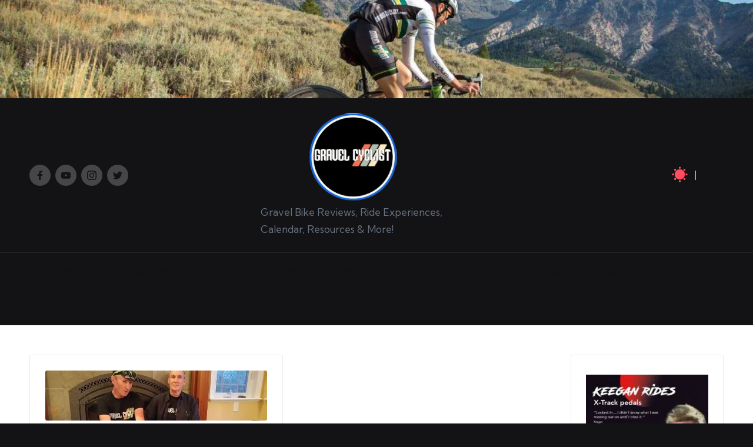

--- FILE ---
content_type: text/html; charset=UTF-8
request_url: https://www.gravelcyclist.com/tag/k-dogg-of-gravel-cyclist/
body_size: 34455
content:
<!DOCTYPE html><html lang="en-US" itemscope="" itemtype="http://schema.org/Article" data-theme="dark"><head><meta charset="UTF-8"/>
<script>var __ezHttpConsent={setByCat:function(src,tagType,attributes,category,force,customSetScriptFn=null){var setScript=function(){if(force||window.ezTcfConsent[category]){if(typeof customSetScriptFn==='function'){customSetScriptFn();}else{var scriptElement=document.createElement(tagType);scriptElement.src=src;attributes.forEach(function(attr){for(var key in attr){if(attr.hasOwnProperty(key)){scriptElement.setAttribute(key,attr[key]);}}});var firstScript=document.getElementsByTagName(tagType)[0];firstScript.parentNode.insertBefore(scriptElement,firstScript);}}};if(force||(window.ezTcfConsent&&window.ezTcfConsent.loaded)){setScript();}else if(typeof getEzConsentData==="function"){getEzConsentData().then(function(ezTcfConsent){if(ezTcfConsent&&ezTcfConsent.loaded){setScript();}else{console.error("cannot get ez consent data");force=true;setScript();}});}else{force=true;setScript();console.error("getEzConsentData is not a function");}},};</script>
<script>var ezTcfConsent=window.ezTcfConsent?window.ezTcfConsent:{loaded:false,store_info:false,develop_and_improve_services:false,measure_ad_performance:false,measure_content_performance:false,select_basic_ads:false,create_ad_profile:false,select_personalized_ads:false,create_content_profile:false,select_personalized_content:false,understand_audiences:false,use_limited_data_to_select_content:false,};function getEzConsentData(){return new Promise(function(resolve){document.addEventListener("ezConsentEvent",function(event){var ezTcfConsent=event.detail.ezTcfConsent;resolve(ezTcfConsent);});});}</script>
<script>if(typeof _setEzCookies!=='function'){function _setEzCookies(ezConsentData){var cookies=window.ezCookieQueue;for(var i=0;i<cookies.length;i++){var cookie=cookies[i];if(ezConsentData&&ezConsentData.loaded&&ezConsentData[cookie.tcfCategory]){document.cookie=cookie.name+"="+cookie.value;}}}}
window.ezCookieQueue=window.ezCookieQueue||[];if(typeof addEzCookies!=='function'){function addEzCookies(arr){window.ezCookieQueue=[...window.ezCookieQueue,...arr];}}
addEzCookies([{name:"ezoab_87770",value:"mod298-c; Path=/; Domain=gravelcyclist.com; Max-Age=7200",tcfCategory:"store_info",isEzoic:"true",},{name:"ezosuibasgeneris-1",value:"7aa7020a-bb4f-4042-52a0-4107f136e9a7; Path=/; Domain=gravelcyclist.com; Expires=Thu, 21 Jan 2027 06:44:08 UTC; Secure; SameSite=None",tcfCategory:"understand_audiences",isEzoic:"true",}]);if(window.ezTcfConsent&&window.ezTcfConsent.loaded){_setEzCookies(window.ezTcfConsent);}else if(typeof getEzConsentData==="function"){getEzConsentData().then(function(ezTcfConsent){if(ezTcfConsent&&ezTcfConsent.loaded){_setEzCookies(window.ezTcfConsent);}else{console.error("cannot get ez consent data");_setEzCookies(window.ezTcfConsent);}});}else{console.error("getEzConsentData is not a function");_setEzCookies(window.ezTcfConsent);}</script><script type="text/javascript" data-ezscrex='false' data-cfasync='false'>window._ezaq = Object.assign({"edge_cache_status":12,"edge_response_time":369,"url":"https://www.gravelcyclist.com/tag/k-dogg-of-gravel-cyclist/"}, typeof window._ezaq !== "undefined" ? window._ezaq : {});</script><script type="text/javascript" data-ezscrex='false' data-cfasync='false'>window._ezaq = Object.assign({"ab_test_id":"mod298-c"}, typeof window._ezaq !== "undefined" ? window._ezaq : {});window.__ez=window.__ez||{};window.__ez.tf={};</script><script type="text/javascript" data-ezscrex='false' data-cfasync='false'>window.ezDisableAds = true;</script>
<script data-ezscrex='false' data-cfasync='false' data-pagespeed-no-defer>var __ez=__ez||{};__ez.stms=Date.now();__ez.evt={};__ez.script={};__ez.ck=__ez.ck||{};__ez.template={};__ez.template.isOrig=true;__ez.queue=__ez.queue||function(){var e=0,i=0,t=[],n=!1,o=[],r=[],s=!0,a=function(e,i,n,o,r,s,a){var l=arguments.length>7&&void 0!==arguments[7]?arguments[7]:window,d=this;this.name=e,this.funcName=i,this.parameters=null===n?null:w(n)?n:[n],this.isBlock=o,this.blockedBy=r,this.deleteWhenComplete=s,this.isError=!1,this.isComplete=!1,this.isInitialized=!1,this.proceedIfError=a,this.fWindow=l,this.isTimeDelay=!1,this.process=function(){f("... func = "+e),d.isInitialized=!0,d.isComplete=!0,f("... func.apply: "+e);var i=d.funcName.split("."),n=null,o=this.fWindow||window;i.length>3||(n=3===i.length?o[i[0]][i[1]][i[2]]:2===i.length?o[i[0]][i[1]]:o[d.funcName]),null!=n&&n.apply(null,this.parameters),!0===d.deleteWhenComplete&&delete t[e],!0===d.isBlock&&(f("----- F'D: "+d.name),m())}},l=function(e,i,t,n,o,r,s){var a=arguments.length>7&&void 0!==arguments[7]?arguments[7]:window,l=this;this.name=e,this.path=i,this.async=o,this.defer=r,this.isBlock=t,this.blockedBy=n,this.isInitialized=!1,this.isError=!1,this.isComplete=!1,this.proceedIfError=s,this.fWindow=a,this.isTimeDelay=!1,this.isPath=function(e){return"/"===e[0]&&"/"!==e[1]},this.getSrc=function(e){return void 0!==window.__ezScriptHost&&this.isPath(e)&&"banger.js"!==this.name?window.__ezScriptHost+e:e},this.process=function(){l.isInitialized=!0,f("... file = "+e);var i=this.fWindow?this.fWindow.document:document,t=i.createElement("script");t.src=this.getSrc(this.path),!0===o?t.async=!0:!0===r&&(t.defer=!0),t.onerror=function(){var e={url:window.location.href,name:l.name,path:l.path,user_agent:window.navigator.userAgent};"undefined"!=typeof _ezaq&&(e.pageview_id=_ezaq.page_view_id);var i=encodeURIComponent(JSON.stringify(e)),t=new XMLHttpRequest;t.open("GET","//g.ezoic.net/ezqlog?d="+i,!0),t.send(),f("----- ERR'D: "+l.name),l.isError=!0,!0===l.isBlock&&m()},t.onreadystatechange=t.onload=function(){var e=t.readyState;f("----- F'D: "+l.name),e&&!/loaded|complete/.test(e)||(l.isComplete=!0,!0===l.isBlock&&m())},i.getElementsByTagName("head")[0].appendChild(t)}},d=function(e,i){this.name=e,this.path="",this.async=!1,this.defer=!1,this.isBlock=!1,this.blockedBy=[],this.isInitialized=!0,this.isError=!1,this.isComplete=i,this.proceedIfError=!1,this.isTimeDelay=!1,this.process=function(){}};function c(e,i,n,s,a,d,c,u,f){var m=new l(e,i,n,s,a,d,c,f);!0===u?o[e]=m:r[e]=m,t[e]=m,h(m)}function h(e){!0!==u(e)&&0!=s&&e.process()}function u(e){if(!0===e.isTimeDelay&&!1===n)return f(e.name+" blocked = TIME DELAY!"),!0;if(w(e.blockedBy))for(var i=0;i<e.blockedBy.length;i++){var o=e.blockedBy[i];if(!1===t.hasOwnProperty(o))return f(e.name+" blocked = "+o),!0;if(!0===e.proceedIfError&&!0===t[o].isError)return!1;if(!1===t[o].isComplete)return f(e.name+" blocked = "+o),!0}return!1}function f(e){var i=window.location.href,t=new RegExp("[?&]ezq=([^&#]*)","i").exec(i);"1"===(t?t[1]:null)&&console.debug(e)}function m(){++e>200||(f("let's go"),p(o),p(r))}function p(e){for(var i in e)if(!1!==e.hasOwnProperty(i)){var t=e[i];!0===t.isComplete||u(t)||!0===t.isInitialized||!0===t.isError?!0===t.isError?f(t.name+": error"):!0===t.isComplete?f(t.name+": complete already"):!0===t.isInitialized&&f(t.name+": initialized already"):t.process()}}function w(e){return"[object Array]"==Object.prototype.toString.call(e)}return window.addEventListener("load",(function(){setTimeout((function(){n=!0,f("TDELAY -----"),m()}),5e3)}),!1),{addFile:c,addFileOnce:function(e,i,n,o,r,s,a,l,d){t[e]||c(e,i,n,o,r,s,a,l,d)},addDelayFile:function(e,i){var n=new l(e,i,!1,[],!1,!1,!0);n.isTimeDelay=!0,f(e+" ...  FILE! TDELAY"),r[e]=n,t[e]=n,h(n)},addFunc:function(e,n,s,l,d,c,u,f,m,p){!0===c&&(e=e+"_"+i++);var w=new a(e,n,s,l,d,u,f,p);!0===m?o[e]=w:r[e]=w,t[e]=w,h(w)},addDelayFunc:function(e,i,n){var o=new a(e,i,n,!1,[],!0,!0);o.isTimeDelay=!0,f(e+" ...  FUNCTION! TDELAY"),r[e]=o,t[e]=o,h(o)},items:t,processAll:m,setallowLoad:function(e){s=e},markLoaded:function(e){if(e&&0!==e.length){if(e in t){var i=t[e];!0===i.isComplete?f(i.name+" "+e+": error loaded duplicate"):(i.isComplete=!0,i.isInitialized=!0)}else t[e]=new d(e,!0);f("markLoaded dummyfile: "+t[e].name)}},logWhatsBlocked:function(){for(var e in t)!1!==t.hasOwnProperty(e)&&u(t[e])}}}();__ez.evt.add=function(e,t,n){e.addEventListener?e.addEventListener(t,n,!1):e.attachEvent?e.attachEvent("on"+t,n):e["on"+t]=n()},__ez.evt.remove=function(e,t,n){e.removeEventListener?e.removeEventListener(t,n,!1):e.detachEvent?e.detachEvent("on"+t,n):delete e["on"+t]};__ez.script.add=function(e){var t=document.createElement("script");t.src=e,t.async=!0,t.type="text/javascript",document.getElementsByTagName("head")[0].appendChild(t)};__ez.dot=__ez.dot||{};__ez.queue.addFileOnce('/detroitchicago/boise.js', '/detroitchicago/boise.js?gcb=195-2&cb=5', true, [], true, false, true, false);__ez.queue.addFileOnce('/parsonsmaize/abilene.js', '/parsonsmaize/abilene.js?gcb=195-2&cb=e80eca0cdb', true, [], true, false, true, false);__ez.queue.addFileOnce('/parsonsmaize/mulvane.js', '/parsonsmaize/mulvane.js?gcb=195-2&cb=e75e48eec0', true, ['/parsonsmaize/abilene.js'], true, false, true, false);__ez.queue.addFileOnce('/detroitchicago/birmingham.js', '/detroitchicago/birmingham.js?gcb=195-2&cb=539c47377c', true, ['/parsonsmaize/abilene.js'], true, false, true, false);</script>
<script data-ezscrex="false" type="text/javascript" data-cfasync="false">window._ezaq = Object.assign({"ad_cache_level":0,"adpicker_placement_cnt":0,"ai_placeholder_cache_level":0,"ai_placeholder_placement_cnt":-1,"author":"\n\t\t\t\t\t\t","domain":"gravelcyclist.com","domain_id":87770,"ezcache_level":1,"ezcache_skip_code":0,"has_bad_image":0,"has_bad_words":0,"is_sitespeed":0,"lt_cache_level":0,"response_size":134431,"response_size_orig":128670,"response_time_orig":351,"template_id":5,"url":"https://www.gravelcyclist.com/tag/k-dogg-of-gravel-cyclist/","word_count":0,"worst_bad_word_level":0}, typeof window._ezaq !== "undefined" ? window._ezaq : {});__ez.queue.markLoaded('ezaqBaseReady');</script>
<script type='text/javascript' data-ezscrex='false' data-cfasync='false'>
window.ezAnalyticsStatic = true;

function analyticsAddScript(script) {
	var ezDynamic = document.createElement('script');
	ezDynamic.type = 'text/javascript';
	ezDynamic.innerHTML = script;
	document.head.appendChild(ezDynamic);
}
function getCookiesWithPrefix() {
    var allCookies = document.cookie.split(';');
    var cookiesWithPrefix = {};

    for (var i = 0; i < allCookies.length; i++) {
        var cookie = allCookies[i].trim();

        for (var j = 0; j < arguments.length; j++) {
            var prefix = arguments[j];
            if (cookie.indexOf(prefix) === 0) {
                var cookieParts = cookie.split('=');
                var cookieName = cookieParts[0];
                var cookieValue = cookieParts.slice(1).join('=');
                cookiesWithPrefix[cookieName] = decodeURIComponent(cookieValue);
                break; // Once matched, no need to check other prefixes
            }
        }
    }

    return cookiesWithPrefix;
}
function productAnalytics() {
	var d = {"pr":[6],"omd5":"efc7002d6b0553d4bc333b7f2fffe3de","nar":"risk score"};
	d.u = _ezaq.url;
	d.p = _ezaq.page_view_id;
	d.v = _ezaq.visit_uuid;
	d.ab = _ezaq.ab_test_id;
	d.e = JSON.stringify(_ezaq);
	d.ref = document.referrer;
	d.c = getCookiesWithPrefix('active_template', 'ez', 'lp_');
	if(typeof ez_utmParams !== 'undefined') {
		d.utm = ez_utmParams;
	}

	var dataText = JSON.stringify(d);
	var xhr = new XMLHttpRequest();
	xhr.open('POST','/ezais/analytics?cb=1', true);
	xhr.onload = function () {
		if (xhr.status!=200) {
            return;
		}

        if(document.readyState !== 'loading') {
            analyticsAddScript(xhr.response);
            return;
        }

        var eventFunc = function() {
            if(document.readyState === 'loading') {
                return;
            }
            document.removeEventListener('readystatechange', eventFunc, false);
            analyticsAddScript(xhr.response);
        };

        document.addEventListener('readystatechange', eventFunc, false);
	};
	xhr.setRequestHeader('Content-Type','text/plain');
	xhr.send(dataText);
}
__ez.queue.addFunc("productAnalytics", "productAnalytics", null, true, ['ezaqBaseReady'], false, false, false, true);
</script>
	
	<link rel="profile" href="https://gmpg.org/xfn/11" />
	<meta name="robots" content="index, follow, max-image-preview:large, max-snippet:-1, max-video-preview:-1"/>
<meta name="viewport" content="width=device-width, initial-scale=1"/>
	<!-- This site is optimized with the Yoast SEO plugin v26.8 - https://yoast.com/product/yoast-seo-wordpress/ -->
	<title>k-dogg of gravel cyclist Archives - Gravel Cyclist</title>
	<link rel="canonical" href="https://www.gravelcyclist.com/tag/k-dogg-of-gravel-cyclist/"/>
	<meta property="og:locale" content="en_US"/>
	<meta property="og:type" content="article"/>
	<meta property="og:title" content="k-dogg of gravel cyclist Archives - Gravel Cyclist"/>
	<meta property="og:url" content="https://www.gravelcyclist.com/tag/k-dogg-of-gravel-cyclist/"/>
	<meta property="og:site_name" content="Gravel Cyclist"/>
	<meta property="og:image" content="https://www.gravelcyclist.com/wp-content/uploads/2017/07/GCLogo_Medium.jpg"/>
	<meta property="og:image:width" content="600"/>
	<meta property="og:image:height" content="541"/>
	<meta property="og:image:type" content="image/jpeg"/>
	<script type="application/ld+json" class="yoast-schema-graph">{"@context":"https://schema.org","@graph":[{"@type":"CollectionPage","@id":"https://www.gravelcyclist.com/tag/k-dogg-of-gravel-cyclist/","url":"https://www.gravelcyclist.com/tag/k-dogg-of-gravel-cyclist/","name":"k-dogg of gravel cyclist Archives - Gravel Cyclist","isPartOf":{"@id":"https://www.gravelcyclist.com/#website"},"primaryImageOfPage":{"@id":"https://www.gravelcyclist.com/tag/k-dogg-of-gravel-cyclist/#primaryimage"},"image":{"@id":"https://www.gravelcyclist.com/tag/k-dogg-of-gravel-cyclist/#primaryimage"},"thumbnailUrl":"https://www.gravelcyclist.com/wp-content/uploads/2016/06/VideoInterviewKDogg-Featured.jpg","breadcrumb":{"@id":"https://www.gravelcyclist.com/tag/k-dogg-of-gravel-cyclist/#breadcrumb"},"inLanguage":"en-US"},{"@type":"ImageObject","inLanguage":"en-US","@id":"https://www.gravelcyclist.com/tag/k-dogg-of-gravel-cyclist/#primaryimage","url":"https://www.gravelcyclist.com/wp-content/uploads/2016/06/VideoInterviewKDogg-Featured.jpg","contentUrl":"https://www.gravelcyclist.com/wp-content/uploads/2016/06/VideoInterviewKDogg-Featured.jpg","width":800,"height":180},{"@type":"BreadcrumbList","@id":"https://www.gravelcyclist.com/tag/k-dogg-of-gravel-cyclist/#breadcrumb","itemListElement":[{"@type":"ListItem","position":1,"name":"Home","item":"https://www.gravelcyclist.com/"},{"@type":"ListItem","position":2,"name":"k-dogg of gravel cyclist"}]},{"@type":"WebSite","@id":"https://www.gravelcyclist.com/#website","url":"https://www.gravelcyclist.com/","name":"Gravel Cyclist","description":"Gravel Bike Reviews, Ride Experiences, Calendar, Resources &amp; More!","publisher":{"@id":"https://www.gravelcyclist.com/#organization"},"alternateName":"gravel cycling","potentialAction":[{"@type":"SearchAction","target":{"@type":"EntryPoint","urlTemplate":"https://www.gravelcyclist.com/?s={search_term_string}"},"query-input":{"@type":"PropertyValueSpecification","valueRequired":true,"valueName":"search_term_string"}}],"inLanguage":"en-US"},{"@type":"Organization","@id":"https://www.gravelcyclist.com/#organization","name":"Gravel Cyclist LLC","url":"https://www.gravelcyclist.com/","logo":{"@type":"ImageObject","inLanguage":"en-US","@id":"https://www.gravelcyclist.com/#/schema/logo/image/","url":"https://cdn-0.gravelcyclist.com/wp-content/uploads/2023/10/GCLogoRoundTransparent.png","contentUrl":"https://cdn-0.gravelcyclist.com/wp-content/uploads/2023/10/GCLogoRoundTransparent.png","width":381,"height":381,"caption":"Gravel Cyclist LLC"},"image":{"@id":"https://www.gravelcyclist.com/#/schema/logo/image/"},"sameAs":["https://www.facebook.com/GravelCyclist/","https://x.com/gravelcyclist","https://www.instagram.com/gravelcyclist/","https://www.youtube.com/GravelCyclist"]}]}</script>
	<!-- / Yoast SEO plugin. -->


<link rel="dns-prefetch" href="//www.gravelcyclist.com"/>
<link rel="dns-prefetch" href="//stats.wp.com"/>
<link rel="dns-prefetch" href="//fonts.googleapis.com"/>
<link rel="alternate" type="application/rss+xml" title="Gravel Cyclist » Feed" href="https://www.gravelcyclist.com/feed/"/>
<link rel="alternate" type="application/rss+xml" title="Gravel Cyclist » Comments Feed" href="https://www.gravelcyclist.com/comments/feed/"/>
<link rel="alternate" type="application/rss+xml" title="Gravel Cyclist » k-dogg of gravel cyclist Tag Feed" href="https://www.gravelcyclist.com/tag/k-dogg-of-gravel-cyclist/feed/"/>
<style id="wp-img-auto-sizes-contain-inline-css">
img:is([sizes=auto i],[sizes^="auto," i]){contain-intrinsic-size:3000px 1500px}
/*# sourceURL=wp-img-auto-sizes-contain-inline-css */
</style>
<link rel="stylesheet" id="menu-icon-font-awesome-css" href="https://cdn-0.gravelcyclist.com/wp-content/plugins/menu-icons/css/fontawesome/css/all.min.css?ver=5.15.4" media="all"/>
<link rel="stylesheet" id="menu-icons-extra-css" href="https://cdn-0.gravelcyclist.com/wp-content/plugins/menu-icons/css/extra.min.css?ver=0.13.20" media="all"/>
<style id="wp-emoji-styles-inline-css">

	img.wp-smiley, img.emoji {
		display: inline !important;
		border: none !important;
		box-shadow: none !important;
		height: 1em !important;
		width: 1em !important;
		margin: 0 0.07em !important;
		vertical-align: -0.1em !important;
		background: none !important;
		padding: 0 !important;
	}
/*# sourceURL=wp-emoji-styles-inline-css */
</style>
<style id="wp-block-library-inline-css">
:root{--wp-block-synced-color:#7a00df;--wp-block-synced-color--rgb:122,0,223;--wp-bound-block-color:var(--wp-block-synced-color);--wp-editor-canvas-background:#ddd;--wp-admin-theme-color:#007cba;--wp-admin-theme-color--rgb:0,124,186;--wp-admin-theme-color-darker-10:#006ba1;--wp-admin-theme-color-darker-10--rgb:0,107,160.5;--wp-admin-theme-color-darker-20:#005a87;--wp-admin-theme-color-darker-20--rgb:0,90,135;--wp-admin-border-width-focus:2px}@media (min-resolution:192dpi){:root{--wp-admin-border-width-focus:1.5px}}.wp-element-button{cursor:pointer}:root .has-very-light-gray-background-color{background-color:#eee}:root .has-very-dark-gray-background-color{background-color:#313131}:root .has-very-light-gray-color{color:#eee}:root .has-very-dark-gray-color{color:#313131}:root .has-vivid-green-cyan-to-vivid-cyan-blue-gradient-background{background:linear-gradient(135deg,#00d084,#0693e3)}:root .has-purple-crush-gradient-background{background:linear-gradient(135deg,#34e2e4,#4721fb 50%,#ab1dfe)}:root .has-hazy-dawn-gradient-background{background:linear-gradient(135deg,#faaca8,#dad0ec)}:root .has-subdued-olive-gradient-background{background:linear-gradient(135deg,#fafae1,#67a671)}:root .has-atomic-cream-gradient-background{background:linear-gradient(135deg,#fdd79a,#004a59)}:root .has-nightshade-gradient-background{background:linear-gradient(135deg,#330968,#31cdcf)}:root .has-midnight-gradient-background{background:linear-gradient(135deg,#020381,#2874fc)}:root{--wp--preset--font-size--normal:16px;--wp--preset--font-size--huge:42px}.has-regular-font-size{font-size:1em}.has-larger-font-size{font-size:2.625em}.has-normal-font-size{font-size:var(--wp--preset--font-size--normal)}.has-huge-font-size{font-size:var(--wp--preset--font-size--huge)}.has-text-align-center{text-align:center}.has-text-align-left{text-align:left}.has-text-align-right{text-align:right}.has-fit-text{white-space:nowrap!important}#end-resizable-editor-section{display:none}.aligncenter{clear:both}.items-justified-left{justify-content:flex-start}.items-justified-center{justify-content:center}.items-justified-right{justify-content:flex-end}.items-justified-space-between{justify-content:space-between}.screen-reader-text{border:0;clip-path:inset(50%);height:1px;margin:-1px;overflow:hidden;padding:0;position:absolute;width:1px;word-wrap:normal!important}.screen-reader-text:focus{background-color:#ddd;clip-path:none;color:#444;display:block;font-size:1em;height:auto;left:5px;line-height:normal;padding:15px 23px 14px;text-decoration:none;top:5px;width:auto;z-index:100000}html :where(.has-border-color){border-style:solid}html :where([style*=border-top-color]){border-top-style:solid}html :where([style*=border-right-color]){border-right-style:solid}html :where([style*=border-bottom-color]){border-bottom-style:solid}html :where([style*=border-left-color]){border-left-style:solid}html :where([style*=border-width]){border-style:solid}html :where([style*=border-top-width]){border-top-style:solid}html :where([style*=border-right-width]){border-right-style:solid}html :where([style*=border-bottom-width]){border-bottom-style:solid}html :where([style*=border-left-width]){border-left-style:solid}html :where(img[class*=wp-image-]){height:auto;max-width:100%}:where(figure){margin:0 0 1em}html :where(.is-position-sticky){--wp-admin--admin-bar--position-offset:var(--wp-admin--admin-bar--height,0px)}@media screen and (max-width:600px){html :where(.is-position-sticky){--wp-admin--admin-bar--position-offset:0px}}

/*# sourceURL=wp-block-library-inline-css */
</style><style id="global-styles-inline-css">
:root{--wp--preset--aspect-ratio--square: 1;--wp--preset--aspect-ratio--4-3: 4/3;--wp--preset--aspect-ratio--3-4: 3/4;--wp--preset--aspect-ratio--3-2: 3/2;--wp--preset--aspect-ratio--2-3: 2/3;--wp--preset--aspect-ratio--16-9: 16/9;--wp--preset--aspect-ratio--9-16: 9/16;--wp--preset--color--black: #000000;--wp--preset--color--cyan-bluish-gray: #abb8c3;--wp--preset--color--white: #ffffff;--wp--preset--color--pale-pink: #f78da7;--wp--preset--color--vivid-red: #cf2e2e;--wp--preset--color--luminous-vivid-orange: #ff6900;--wp--preset--color--luminous-vivid-amber: #fcb900;--wp--preset--color--light-green-cyan: #7bdcb5;--wp--preset--color--vivid-green-cyan: #00d084;--wp--preset--color--pale-cyan-blue: #8ed1fc;--wp--preset--color--vivid-cyan-blue: #0693e3;--wp--preset--color--vivid-purple: #9b51e0;--wp--preset--gradient--vivid-cyan-blue-to-vivid-purple: linear-gradient(135deg,rgb(6,147,227) 0%,rgb(155,81,224) 100%);--wp--preset--gradient--light-green-cyan-to-vivid-green-cyan: linear-gradient(135deg,rgb(122,220,180) 0%,rgb(0,208,130) 100%);--wp--preset--gradient--luminous-vivid-amber-to-luminous-vivid-orange: linear-gradient(135deg,rgb(252,185,0) 0%,rgb(255,105,0) 100%);--wp--preset--gradient--luminous-vivid-orange-to-vivid-red: linear-gradient(135deg,rgb(255,105,0) 0%,rgb(207,46,46) 100%);--wp--preset--gradient--very-light-gray-to-cyan-bluish-gray: linear-gradient(135deg,rgb(238,238,238) 0%,rgb(169,184,195) 100%);--wp--preset--gradient--cool-to-warm-spectrum: linear-gradient(135deg,rgb(74,234,220) 0%,rgb(151,120,209) 20%,rgb(207,42,186) 40%,rgb(238,44,130) 60%,rgb(251,105,98) 80%,rgb(254,248,76) 100%);--wp--preset--gradient--blush-light-purple: linear-gradient(135deg,rgb(255,206,236) 0%,rgb(152,150,240) 100%);--wp--preset--gradient--blush-bordeaux: linear-gradient(135deg,rgb(254,205,165) 0%,rgb(254,45,45) 50%,rgb(107,0,62) 100%);--wp--preset--gradient--luminous-dusk: linear-gradient(135deg,rgb(255,203,112) 0%,rgb(199,81,192) 50%,rgb(65,88,208) 100%);--wp--preset--gradient--pale-ocean: linear-gradient(135deg,rgb(255,245,203) 0%,rgb(182,227,212) 50%,rgb(51,167,181) 100%);--wp--preset--gradient--electric-grass: linear-gradient(135deg,rgb(202,248,128) 0%,rgb(113,206,126) 100%);--wp--preset--gradient--midnight: linear-gradient(135deg,rgb(2,3,129) 0%,rgb(40,116,252) 100%);--wp--preset--font-size--small: 13px;--wp--preset--font-size--medium: 20px;--wp--preset--font-size--large: 36px;--wp--preset--font-size--x-large: 42px;--wp--preset--spacing--20: 0.44rem;--wp--preset--spacing--30: 0.67rem;--wp--preset--spacing--40: 1rem;--wp--preset--spacing--50: 1.5rem;--wp--preset--spacing--60: 2.25rem;--wp--preset--spacing--70: 3.38rem;--wp--preset--spacing--80: 5.06rem;--wp--preset--shadow--natural: 6px 6px 9px rgba(0, 0, 0, 0.2);--wp--preset--shadow--deep: 12px 12px 50px rgba(0, 0, 0, 0.4);--wp--preset--shadow--sharp: 6px 6px 0px rgba(0, 0, 0, 0.2);--wp--preset--shadow--outlined: 6px 6px 0px -3px rgb(255, 255, 255), 6px 6px rgb(0, 0, 0);--wp--preset--shadow--crisp: 6px 6px 0px rgb(0, 0, 0);}:where(.is-layout-flex){gap: 0.5em;}:where(.is-layout-grid){gap: 0.5em;}body .is-layout-flex{display: flex;}.is-layout-flex{flex-wrap: wrap;align-items: center;}.is-layout-flex > :is(*, div){margin: 0;}body .is-layout-grid{display: grid;}.is-layout-grid > :is(*, div){margin: 0;}:where(.wp-block-columns.is-layout-flex){gap: 2em;}:where(.wp-block-columns.is-layout-grid){gap: 2em;}:where(.wp-block-post-template.is-layout-flex){gap: 1.25em;}:where(.wp-block-post-template.is-layout-grid){gap: 1.25em;}.has-black-color{color: var(--wp--preset--color--black) !important;}.has-cyan-bluish-gray-color{color: var(--wp--preset--color--cyan-bluish-gray) !important;}.has-white-color{color: var(--wp--preset--color--white) !important;}.has-pale-pink-color{color: var(--wp--preset--color--pale-pink) !important;}.has-vivid-red-color{color: var(--wp--preset--color--vivid-red) !important;}.has-luminous-vivid-orange-color{color: var(--wp--preset--color--luminous-vivid-orange) !important;}.has-luminous-vivid-amber-color{color: var(--wp--preset--color--luminous-vivid-amber) !important;}.has-light-green-cyan-color{color: var(--wp--preset--color--light-green-cyan) !important;}.has-vivid-green-cyan-color{color: var(--wp--preset--color--vivid-green-cyan) !important;}.has-pale-cyan-blue-color{color: var(--wp--preset--color--pale-cyan-blue) !important;}.has-vivid-cyan-blue-color{color: var(--wp--preset--color--vivid-cyan-blue) !important;}.has-vivid-purple-color{color: var(--wp--preset--color--vivid-purple) !important;}.has-black-background-color{background-color: var(--wp--preset--color--black) !important;}.has-cyan-bluish-gray-background-color{background-color: var(--wp--preset--color--cyan-bluish-gray) !important;}.has-white-background-color{background-color: var(--wp--preset--color--white) !important;}.has-pale-pink-background-color{background-color: var(--wp--preset--color--pale-pink) !important;}.has-vivid-red-background-color{background-color: var(--wp--preset--color--vivid-red) !important;}.has-luminous-vivid-orange-background-color{background-color: var(--wp--preset--color--luminous-vivid-orange) !important;}.has-luminous-vivid-amber-background-color{background-color: var(--wp--preset--color--luminous-vivid-amber) !important;}.has-light-green-cyan-background-color{background-color: var(--wp--preset--color--light-green-cyan) !important;}.has-vivid-green-cyan-background-color{background-color: var(--wp--preset--color--vivid-green-cyan) !important;}.has-pale-cyan-blue-background-color{background-color: var(--wp--preset--color--pale-cyan-blue) !important;}.has-vivid-cyan-blue-background-color{background-color: var(--wp--preset--color--vivid-cyan-blue) !important;}.has-vivid-purple-background-color{background-color: var(--wp--preset--color--vivid-purple) !important;}.has-black-border-color{border-color: var(--wp--preset--color--black) !important;}.has-cyan-bluish-gray-border-color{border-color: var(--wp--preset--color--cyan-bluish-gray) !important;}.has-white-border-color{border-color: var(--wp--preset--color--white) !important;}.has-pale-pink-border-color{border-color: var(--wp--preset--color--pale-pink) !important;}.has-vivid-red-border-color{border-color: var(--wp--preset--color--vivid-red) !important;}.has-luminous-vivid-orange-border-color{border-color: var(--wp--preset--color--luminous-vivid-orange) !important;}.has-luminous-vivid-amber-border-color{border-color: var(--wp--preset--color--luminous-vivid-amber) !important;}.has-light-green-cyan-border-color{border-color: var(--wp--preset--color--light-green-cyan) !important;}.has-vivid-green-cyan-border-color{border-color: var(--wp--preset--color--vivid-green-cyan) !important;}.has-pale-cyan-blue-border-color{border-color: var(--wp--preset--color--pale-cyan-blue) !important;}.has-vivid-cyan-blue-border-color{border-color: var(--wp--preset--color--vivid-cyan-blue) !important;}.has-vivid-purple-border-color{border-color: var(--wp--preset--color--vivid-purple) !important;}.has-vivid-cyan-blue-to-vivid-purple-gradient-background{background: var(--wp--preset--gradient--vivid-cyan-blue-to-vivid-purple) !important;}.has-light-green-cyan-to-vivid-green-cyan-gradient-background{background: var(--wp--preset--gradient--light-green-cyan-to-vivid-green-cyan) !important;}.has-luminous-vivid-amber-to-luminous-vivid-orange-gradient-background{background: var(--wp--preset--gradient--luminous-vivid-amber-to-luminous-vivid-orange) !important;}.has-luminous-vivid-orange-to-vivid-red-gradient-background{background: var(--wp--preset--gradient--luminous-vivid-orange-to-vivid-red) !important;}.has-very-light-gray-to-cyan-bluish-gray-gradient-background{background: var(--wp--preset--gradient--very-light-gray-to-cyan-bluish-gray) !important;}.has-cool-to-warm-spectrum-gradient-background{background: var(--wp--preset--gradient--cool-to-warm-spectrum) !important;}.has-blush-light-purple-gradient-background{background: var(--wp--preset--gradient--blush-light-purple) !important;}.has-blush-bordeaux-gradient-background{background: var(--wp--preset--gradient--blush-bordeaux) !important;}.has-luminous-dusk-gradient-background{background: var(--wp--preset--gradient--luminous-dusk) !important;}.has-pale-ocean-gradient-background{background: var(--wp--preset--gradient--pale-ocean) !important;}.has-electric-grass-gradient-background{background: var(--wp--preset--gradient--electric-grass) !important;}.has-midnight-gradient-background{background: var(--wp--preset--gradient--midnight) !important;}.has-small-font-size{font-size: var(--wp--preset--font-size--small) !important;}.has-medium-font-size{font-size: var(--wp--preset--font-size--medium) !important;}.has-large-font-size{font-size: var(--wp--preset--font-size--large) !important;}.has-x-large-font-size{font-size: var(--wp--preset--font-size--x-large) !important;}
/*# sourceURL=global-styles-inline-css */
</style>

<style id="classic-theme-styles-inline-css">
/*! This file is auto-generated */
.wp-block-button__link{color:#fff;background-color:#32373c;border-radius:9999px;box-shadow:none;text-decoration:none;padding:calc(.667em + 2px) calc(1.333em + 2px);font-size:1.125em}.wp-block-file__button{background:#32373c;color:#fff;text-decoration:none}
/*# sourceURL=/wp-includes/css/classic-themes.min.css */
</style>
<link rel="stylesheet" id="ht-youtube-embed-css-css" href="https://cdn-0.gravelcyclist.com/wp-content/plugins/faster-youtube-embed/assets/css/ht-youtube-embed.css?ver=b4c7955cb0da4b73ca514c131e8ec697" media="all"/>
<link rel="stylesheet" id="dashicons-css" href="https://cdn-0.gravelcyclist.com/wp-includes/css/dashicons.min.css?ver=6.9" media="all"/>
<link rel="stylesheet" id="bwg_fonts-css" href="https://cdn-0.gravelcyclist.com/wp-content/plugins/photo-gallery/css/bwg-fonts/fonts.css?ver=0.0.1" media="all"/>
<link rel="stylesheet" id="sumoselect-css" href="https://cdn-0.gravelcyclist.com/wp-content/plugins/photo-gallery/css/sumoselect.min.css?ver=3.4.6" media="all"/>
<link rel="stylesheet" id="mCustomScrollbar-css" href="https://cdn-0.gravelcyclist.com/wp-content/plugins/photo-gallery/css/jquery.mCustomScrollbar.min.css?ver=3.1.5" media="all"/>
<link rel="stylesheet" id="bwg_googlefonts-css" href="https://fonts.googleapis.com/css?family=Ubuntu&amp;subset=greek,latin,greek-ext,vietnamese,cyrillic-ext,latin-ext,cyrillic" media="all"/>
<link rel="stylesheet" id="bwg_frontend-css" href="https://cdn-0.gravelcyclist.com/wp-content/plugins/photo-gallery/css/styles.min.css?ver=1.8.37" media="all"/>
<link rel="stylesheet" id="jetpack-instant-search-css" href="https://cdn-0.gravelcyclist.com/wp-content/plugins/jetpack/jetpack_vendor/automattic/jetpack-search/build/instant-search/jp-search.chunk-main-payload.css?minify=false&amp;ver=62e24c826fcd11ccbe81" media="all"/>
<link rel="stylesheet" id="swiper-css" href="https://cdn-0.gravelcyclist.com/wp-content/themes/blogun-pro/assets/css/swiper-bundle.min.css?ver=6.9" media="all"/>
<link rel="stylesheet" id="glightbox-css" href="https://cdn-0.gravelcyclist.com/wp-content/themes/blogun-pro/assets/css/glightbox.min.css?ver=6.9" media="all"/>
<link rel="stylesheet" id="FontAwesome-css" href="https://cdn-0.gravelcyclist.com/wp-content/themes/blogun-pro/assets/css/all.min.css?ver=5.15.4" media="all"/>
<link rel="stylesheet" id="blogun-styles-css" href="https://cdn-0.gravelcyclist.com/wp-content/themes/blogun-pro/assets/css/style.min.css?ver=1.0.5" media="all"/>
<link rel="stylesheet" id="blogun-google-fonts-css" href="//fonts.googleapis.com/css?family=Kumbh+Sans%3A400%7CPlayfair+Display%3A400%2C400i%7CPlus+Jakarta+Sans%3A500&amp;display=swap&amp;subsets=latin&amp;ver=1.0.5" media=""/>
<link rel="stylesheet" id="blogun-dynamic-styles-css" href="https://cdn-0.gravelcyclist.com/wp-content/uploads/blogun/dynamic-styles.css?ver=1768948805" media="all"/>
<link rel="stylesheet" id="jetpack-subscriptions-css" href="https://cdn-0.gravelcyclist.com/wp-content/plugins/jetpack/_inc/build/subscriptions/subscriptions.min.css?ver=15.4" media="all"/>
<link rel="stylesheet" id="tablepress-default-css" href="https://cdn-0.gravelcyclist.com/wp-content/tablepress-combined.min.css?ver=76" media="all"/>
<script src="https://cdn-0.gravelcyclist.com/wp-includes/js/jquery/jquery.min.js?ver=3.7.1" id="jquery-core-js"></script>
<script src="https://cdn-0.gravelcyclist.com/wp-includes/js/jquery/jquery-migrate.min.js?ver=3.4.1" id="jquery-migrate-js"></script>
<script src="https://cdn-0.gravelcyclist.com/wp-content/plugins/photo-gallery/js/jquery.lazy.min.js?ver=1.8.37" id="bwg_lazyload-js"></script>
<script src="https://cdn-0.gravelcyclist.com/wp-content/plugins/photo-gallery/js/jquery.sumoselect.min.js?ver=3.4.6" id="sumoselect-js"></script>
<script src="https://cdn-0.gravelcyclist.com/wp-content/plugins/photo-gallery/js/tocca.min.js?ver=2.0.9" id="bwg_mobile-js"></script>
<script src="https://cdn-0.gravelcyclist.com/wp-content/plugins/photo-gallery/js/jquery.mCustomScrollbar.concat.min.js?ver=3.1.5" id="mCustomScrollbar-js"></script>
<script src="https://cdn-0.gravelcyclist.com/wp-content/plugins/photo-gallery/js/jquery.fullscreen.min.js?ver=0.6.0" id="jquery-fullscreen-js"></script>
<script id="bwg_frontend-js-extra">
var bwg_objectsL10n = {"bwg_field_required":"field is required.","bwg_mail_validation":"This is not a valid email address.","bwg_search_result":"There are no images matching your search.","bwg_select_tag":"Select Tag","bwg_order_by":"Order By","bwg_search":"Search","bwg_show_ecommerce":"Show Ecommerce","bwg_hide_ecommerce":"Hide Ecommerce","bwg_show_comments":"Show Comments","bwg_hide_comments":"Hide Comments","bwg_restore":"Restore","bwg_maximize":"Maximize","bwg_fullscreen":"Fullscreen","bwg_exit_fullscreen":"Exit Fullscreen","bwg_search_tag":"SEARCH...","bwg_tag_no_match":"No tags found","bwg_all_tags_selected":"All tags selected","bwg_tags_selected":"tags selected","play":"Play","pause":"Pause","is_pro":"","bwg_play":"Play","bwg_pause":"Pause","bwg_hide_info":"Hide info","bwg_show_info":"Show info","bwg_hide_rating":"Hide rating","bwg_show_rating":"Show rating","ok":"Ok","cancel":"Cancel","select_all":"Select all","lazy_load":"1","lazy_loader":"https://www.gravelcyclist.com/wp-content/plugins/photo-gallery/images/ajax_loader.png","front_ajax":"0","bwg_tag_see_all":"see all tags","bwg_tag_see_less":"see less tags"};
//# sourceURL=bwg_frontend-js-extra
</script>
<script src="https://cdn-0.gravelcyclist.com/wp-content/plugins/photo-gallery/js/scripts.min.js?ver=1.8.37" id="bwg_frontend-js"></script>
<link rel="https://api.w.org/" href="https://www.gravelcyclist.com/wp-json/"/><link rel="alternate" title="JSON" type="application/json" href="https://www.gravelcyclist.com/wp-json/wp/v2/tags/922"/><link rel="EditURI" type="application/rsd+xml" title="RSD" href="https://www.gravelcyclist.com/xmlrpc.php?rsd"/>
<meta name="generator" content="WordPress 6.9"/>
	<style>img#wpstats{display:none}</style>
		<meta name="theme-color" content="#ff4c60"/><link rel="icon" href="https://www.gravelcyclist.com/wp-content/uploads/2021/01/cropped-GCIcon-32x32.jpg" sizes="32x32"/>
<link rel="icon" href="https://www.gravelcyclist.com/wp-content/uploads/2021/01/cropped-GCIcon-192x192.jpg" sizes="192x192"/>
<link rel="apple-touch-icon" href="https://www.gravelcyclist.com/wp-content/uploads/2021/01/cropped-GCIcon-180x180.jpg"/>
<meta name="msapplication-TileImage" content="https://www.gravelcyclist.com/wp-content/uploads/2021/01/cropped-GCIcon-270x270.jpg"/>
<style>
</style>
<script type='text/javascript'>
var ezoTemplate = 'orig_site';
var ezouid = '1';
var ezoFormfactor = '1';
</script><script data-ezscrex="false" type='text/javascript'>
var soc_app_id = '0';
var did = 87770;
var ezdomain = 'gravelcyclist.com';
var ezoicSearchable = 1;
</script></head>

<body class="archive tag tag-k-dogg-of-gravel-cyclist tag-922 wp-custom-logo wp-embed-responsive wp-theme-blogun-pro jps-theme-blogun-pro blogun-topbar__separators-regular blogun-layout__boxed blogun-layout__boxed-separated blogun-layout-shadow blogun-header-layout-3 blogun-menu-animation-underline blogun-header__separators-regular blogun-blog-masonry blogun-page-title-align-left blogun-has-sidebar blogun-sidebar-style-3 blogun-sidebar-position__right-sidebar blogun-sidebar-r__after-content entry-media-hover-style-1 blogun-copyright-layout-1 is-section-heading-init-s1 is-footer-heading-init-s0 blogun-input-supported validate-comment-form blogun-menu-accessibility">


<div id="page" class="hfeed site">
	<a class="skip-link screen-reader-text" href="#main">Skip to content</a>

	<div id="wp-custom-header" class="wp-custom-header"><img src="https://cdn-0.gravelcyclist.com/wp-content/uploads/2023/10/Header10-30-2023Comp.jpg" width="1920" height="250" alt="gravel cyclist" srcset="https://cdn-0.gravelcyclist.com/wp-content/uploads/2023/10/Header10-30-2023Comp.jpg 1920w, https://cdn-0.gravelcyclist.com/wp-content/uploads/2023/10/Header10-30-2023Comp-640x83.jpg 640w, https://cdn-0.gravelcyclist.com/wp-content/uploads/2023/10/Header10-30-2023Comp-1536x200.jpg 1536w" sizes="(max-width: 1920px) 100vw, 1920px" decoding="async" fetchpriority="high"/></div>
	
	<header id="masthead" class="site-header" role="banner" itemtype="https://schema.org/WPHeader" itemscope="itemscope">
		<div id="blogun-header">
		<div id="blogun-header-inner">
		
<div class="blogun-header-container">
	<div class="blogun-logo-container">
		<div class="blogun-container">

			<div class="blogun-header-widgets blogun-header-element blogun-widget-location-left"><div class="blogun-header-widget__socials blogun-header-widget blogun-all"><div class="blogun-widget-wrapper"><nav class="blogun-social-nav rounded blogun-standard"><ul id="menu-social-buttons" class="blogun-socials-menu"><li id="menu-item-66586" class="menu-item menu-item-type-custom menu-item-object-custom menu-item-66586"><a target="_blank" href="https://facebook.com/gravelcyclist"><span class="screen-reader-text"><i class="_mi _before fab fa-facebook-square" aria-hidden="true"></i><span>Menu Item</span></span><svg class="blogun-icon" aria-hidden="true" xmlns="http://www.w3.org/2000/svg" width="32" height="32" viewBox="0 0 32 32"><path d="M18.518 32.438V17.799h4.88l.751-5.693h-5.631V8.477c0-1.627.438-2.753 2.815-2.753h3.003V.657c-.5-.125-2.315-.25-4.379-.25-4.379 0-7.32 2.628-7.32 7.507v4.192H7.695v5.693h4.942v14.639z"></path></svg><svg class="blogun-icon bottom-icon" aria-hidden="true" xmlns="http://www.w3.org/2000/svg" width="32" height="32" viewBox="0 0 32 32"><path d="M18.518 32.438V17.799h4.88l.751-5.693h-5.631V8.477c0-1.627.438-2.753 2.815-2.753h3.003V.657c-.5-.125-2.315-.25-4.379-.25-4.379 0-7.32 2.628-7.32 7.507v4.192H7.695v5.693h4.942v14.639z"></path></svg></a></li>
<li id="menu-item-66587" class="menu-item menu-item-type-custom menu-item-object-custom menu-item-66587"><a target="_blank" href="https://youtube.com/gravelcyclist"><span class="screen-reader-text"><i class="_mi _before fab fa-youtube" aria-hidden="true"></i><span>Menu Item</span></span><svg class="blogun-icon" aria-hidden="true" xmlns="http://www.w3.org/2000/svg" width="32" height="32" viewBox="0 0 32 32"><path d="M31.718 10.041s-.313-2.252-1.251-3.191c-1.251-1.314-2.628-1.314-3.253-1.376-4.442-.313-11.198-.313-11.198-.313s-6.757 0-11.198.313c-.626.063-2.002.063-3.253 1.376-.938.938-1.251 3.191-1.251 3.191s-.313 2.565-.313 5.13v2.44c0 2.628.313 5.193.313 5.193s.313 2.19 1.251 3.191c1.251 1.251 2.878 1.251 3.566 1.376 2.565.25 10.886.313 10.886.313s6.757 0 11.198-.313c.626-.063 2.002-.125 3.253-1.376.938-1.001 1.251-3.191 1.251-3.191s.313-2.565.313-5.193v-2.44c0-2.565-.313-5.13-.313-5.13zm-11.386 6.632l-7.57 3.941v-9.009l8.633 4.504z"></path></svg><svg class="blogun-icon bottom-icon" aria-hidden="true" xmlns="http://www.w3.org/2000/svg" width="32" height="32" viewBox="0 0 32 32"><path d="M31.718 10.041s-.313-2.252-1.251-3.191c-1.251-1.314-2.628-1.314-3.253-1.376-4.442-.313-11.198-.313-11.198-.313s-6.757 0-11.198.313c-.626.063-2.002.063-3.253 1.376-.938.938-1.251 3.191-1.251 3.191s-.313 2.565-.313 5.13v2.44c0 2.628.313 5.193.313 5.193s.313 2.19 1.251 3.191c1.251 1.251 2.878 1.251 3.566 1.376 2.565.25 10.886.313 10.886.313s6.757 0 11.198-.313c.626-.063 2.002-.125 3.253-1.376.938-1.001 1.251-3.191 1.251-3.191s.313-2.565.313-5.193v-2.44c0-2.565-.313-5.13-.313-5.13zm-11.386 6.632l-7.57 3.941v-9.009l8.633 4.504z"></path></svg></a></li>
<li id="menu-item-66588" class="menu-item menu-item-type-custom menu-item-object-custom menu-item-66588"><a target="_blank" href="https://instagram.com/gravelcyclist"><span class="screen-reader-text"><i class="_mi _before fab fa-instagram" aria-hidden="true"></i><span>Menu Item</span></span><svg class="blogun-icon" aria-hidden="true" xmlns="http://www.w3.org/2000/svg" width="32" height="32" viewBox="0 0 32 32"><path d="M16.016 3.284c4.317 0 4.755.063 6.444.125 1.627.063 2.44.313 3.003.5.751.313 1.314.688 1.814 1.189.563.563.938 1.126 1.189 1.814.25.626.5 1.439.563 3.003.063 1.752.125 2.19.125 6.506s-.063 4.755-.125 6.444c-.063 1.627-.313 2.44-.5 3.003-.313.751-.688 1.314-1.189 1.814-.563.563-1.126.938-1.814 1.189-.626.25-1.439.5-3.003.563-1.752.063-2.19.125-6.506.125s-4.755-.063-6.444-.125c-1.627-.063-2.44-.313-3.003-.5-.751-.313-1.314-.688-1.814-1.189-.563-.563-.938-1.126-1.189-1.814-.25-.626-.5-1.439-.563-3.003-.063-1.752-.125-2.19-.125-6.506s.063-4.755.125-6.444c.063-1.627.313-2.44.5-3.003.313-.751.688-1.314 1.189-1.814.563-.563 1.126-.938 1.814-1.189.626-.25 1.439-.5 3.003-.563 1.752-.063 2.19-.125 6.506-.125m0-2.877c-4.379 0-4.88.063-6.569.125-1.752.063-2.94.313-3.879.688-1.064.438-2.002 1.001-2.878 1.877S1.251 4.911.813 5.975C.438 6.976.187 8.102.125 9.854.062 11.543 0 12.044 0 16.423s.063 4.88.125 6.569c.063 1.752.313 2.94.688 3.879.438 1.064 1.001 2.002 1.877 2.878s1.814 1.439 2.878 1.877c1.001.375 2.127.626 3.879.688 1.689.063 2.19.125 6.569.125s4.88-.063 6.569-.125c1.752-.063 2.94-.313 3.879-.688 1.064-.438 2.002-1.001 2.878-1.877s1.439-1.814 1.877-2.878c.375-1.001.626-2.127.688-3.879.063-1.689.125-2.19.125-6.569s-.063-4.88-.125-6.569c-.063-1.752-.313-2.94-.688-3.879-.438-1.064-1.001-2.002-1.877-2.878s-1.814-1.439-2.878-1.877C25.463.845 24.337.594 22.585.532c-1.689-.063-2.19-.125-6.569-.125zm0 7.757c-4.567 0-8.258 3.691-8.258 8.258s3.691 8.258 8.258 8.258c4.567 0 8.258-3.691 8.258-8.258s-3.691-8.258-8.258-8.258zm0 13.639c-2.94 0-5.38-2.44-5.38-5.38s2.44-5.38 5.38-5.38 5.38 2.44 5.38 5.38-2.44 5.38-5.38 5.38zM26.463 7.851c0 1.064-.813 1.939-1.877 1.939s-1.939-.876-1.939-1.939c0-1.064.876-1.877 1.939-1.877s1.877.813 1.877 1.877z"></path></svg><svg class="blogun-icon bottom-icon" aria-hidden="true" xmlns="http://www.w3.org/2000/svg" width="32" height="32" viewBox="0 0 32 32"><path d="M16.016 3.284c4.317 0 4.755.063 6.444.125 1.627.063 2.44.313 3.003.5.751.313 1.314.688 1.814 1.189.563.563.938 1.126 1.189 1.814.25.626.5 1.439.563 3.003.063 1.752.125 2.19.125 6.506s-.063 4.755-.125 6.444c-.063 1.627-.313 2.44-.5 3.003-.313.751-.688 1.314-1.189 1.814-.563.563-1.126.938-1.814 1.189-.626.25-1.439.5-3.003.563-1.752.063-2.19.125-6.506.125s-4.755-.063-6.444-.125c-1.627-.063-2.44-.313-3.003-.5-.751-.313-1.314-.688-1.814-1.189-.563-.563-.938-1.126-1.189-1.814-.25-.626-.5-1.439-.563-3.003-.063-1.752-.125-2.19-.125-6.506s.063-4.755.125-6.444c.063-1.627.313-2.44.5-3.003.313-.751.688-1.314 1.189-1.814.563-.563 1.126-.938 1.814-1.189.626-.25 1.439-.5 3.003-.563 1.752-.063 2.19-.125 6.506-.125m0-2.877c-4.379 0-4.88.063-6.569.125-1.752.063-2.94.313-3.879.688-1.064.438-2.002 1.001-2.878 1.877S1.251 4.911.813 5.975C.438 6.976.187 8.102.125 9.854.062 11.543 0 12.044 0 16.423s.063 4.88.125 6.569c.063 1.752.313 2.94.688 3.879.438 1.064 1.001 2.002 1.877 2.878s1.814 1.439 2.878 1.877c1.001.375 2.127.626 3.879.688 1.689.063 2.19.125 6.569.125s4.88-.063 6.569-.125c1.752-.063 2.94-.313 3.879-.688 1.064-.438 2.002-1.001 2.878-1.877s1.439-1.814 1.877-2.878c.375-1.001.626-2.127.688-3.879.063-1.689.125-2.19.125-6.569s-.063-4.88-.125-6.569c-.063-1.752-.313-2.94-.688-3.879-.438-1.064-1.001-2.002-1.877-2.878s-1.814-1.439-2.878-1.877C25.463.845 24.337.594 22.585.532c-1.689-.063-2.19-.125-6.569-.125zm0 7.757c-4.567 0-8.258 3.691-8.258 8.258s3.691 8.258 8.258 8.258c4.567 0 8.258-3.691 8.258-8.258s-3.691-8.258-8.258-8.258zm0 13.639c-2.94 0-5.38-2.44-5.38-5.38s2.44-5.38 5.38-5.38 5.38 2.44 5.38 5.38-2.44 5.38-5.38 5.38zM26.463 7.851c0 1.064-.813 1.939-1.877 1.939s-1.939-.876-1.939-1.939c0-1.064.876-1.877 1.939-1.877s1.877.813 1.877 1.877z"></path></svg></a></li>
<li id="menu-item-66589" class="menu-item menu-item-type-custom menu-item-object-custom menu-item-66589"><a target="_blank" href="https://twitter.com/gravelcyclist"><span class="screen-reader-text"><i class="_mi _before fab fa-twitter-square" aria-hidden="true"></i><span>Menu Item</span></span><svg class="blogun-icon" aria-hidden="true" xmlns="http://www.w3.org/2000/svg" width="32" height="32" viewBox="0 0 32 32"><path d="M28.778 9.916v.813c0 8.696-6.631 18.706-18.706 18.706-3.691 0-7.195-1.064-10.072-2.94.5.063 1.064.063 1.564.063 3.066 0 5.943-1.001 8.195-2.815-2.878 0-5.318-1.939-6.194-4.567.438.125.813.125 1.251.125.626 0 1.189-.063 1.752-.188-3.003-.626-5.255-3.316-5.255-6.444v-.125c.876.501 1.877.813 2.94.813-1.752-1.126-2.94-3.191-2.94-5.443 0-1.189.375-2.315.938-3.316a18.371 18.371 0 0013.513 6.882 6.179 6.179 0 01-.188-1.501 6.568 6.568 0 016.569-6.569c1.939 0 3.629.813 4.817 2.065 1.501-.313 2.94-.813 4.192-1.564a6.916 6.916 0 01-2.878 3.629c1.314-.188 2.565-.5 3.754-1.064a14.198 14.198 0 01-3.253 3.441z"></path></svg><svg class="blogun-icon bottom-icon" aria-hidden="true" xmlns="http://www.w3.org/2000/svg" width="32" height="32" viewBox="0 0 32 32"><path d="M28.778 9.916v.813c0 8.696-6.631 18.706-18.706 18.706-3.691 0-7.195-1.064-10.072-2.94.5.063 1.064.063 1.564.063 3.066 0 5.943-1.001 8.195-2.815-2.878 0-5.318-1.939-6.194-4.567.438.125.813.125 1.251.125.626 0 1.189-.063 1.752-.188-3.003-.626-5.255-3.316-5.255-6.444v-.125c.876.501 1.877.813 2.94.813-1.752-1.126-2.94-3.191-2.94-5.443 0-1.189.375-2.315.938-3.316a18.371 18.371 0 0013.513 6.882 6.179 6.179 0 01-.188-1.501 6.568 6.568 0 016.569-6.569c1.939 0 3.629.813 4.817 2.065 1.501-.313 2.94-.813 4.192-1.564a6.916 6.916 0 01-2.878 3.629c1.314-.188 2.565-.5 3.754-1.064a14.198 14.198 0 01-3.253 3.441z"></path></svg></a></li>
</ul></nav></div></div><!-- END .blogun-header-widget --></div><!-- END .blogun-header-widgets -->
<div class="blogun-logo blogun-header-element" itemtype="https://schema.org/Organization" itemscope="itemscope">
	<div class="logo-inner"><a href="https://www.gravelcyclist.com/" rel="home" class="" itemprop="url">
					<img src="https://cdn-0.gravelcyclist.com/wp-content/uploads/2023/10/GCLogoRoundTransparent.png" alt="gravel cyclist website" width="381" height="381" class="" itemprop="logo"/>
				</a><p class="site-description" itemprop="description">
						Gravel Bike Reviews, Ride Experiences, Calendar, Resources &amp; More!
					</p></div></div><!-- END .blogun-logo -->
<div class="blogun-header-widgets blogun-header-element blogun-widget-location-right"><div class="blogun-header-widget__darkmode blogun-header-widget blogun-all"><div class="blogun-widget-wrapper"><label class="blogun-darkmode" for="lightdarkswitch" tabindex="0"><input type="checkbox" id="lightdarkswitch"/><div class="blogun-darkmode-toogle"></div></label></div></div><!-- END .blogun-header-widget --><div class="blogun-header-widget__search blogun-header-widget blogun-all"><div class="blogun-widget-wrapper">
<div aria-haspopup="true">
	<a href="#" class="blogun-search">
		<svg class="blogun-icon" aria-label="Search" xmlns="http://www.w3.org/2000/svg" width="32" height="32" viewBox="0 0 32 32"><path d="M28.962 26.499l-4.938-4.938c1.602-2.002 2.669-4.671 2.669-7.474 0-6.673-5.339-12.012-12.012-12.012S2.669 7.414 2.669 14.087a11.962 11.962 0 0012.012 12.012c2.803 0 5.472-.934 7.474-2.669l4.938 4.938c.267.267.667.4.934.4s.667-.133.934-.4a1.29 1.29 0 000-1.868zM5.339 14.087c0-5.205 4.137-9.342 9.342-9.342s9.342 4.137 9.342 9.342c0 2.536-1.068 4.938-2.669 6.54-1.735 1.735-4.004 2.669-6.54 2.669-5.339.133-9.476-4.004-9.476-9.209z"></path></svg>	</a><!-- END .blogun-search -->

	<div class="blogun-search-simple blogun-search-container dropdown-item">
		<form role="search" aria-label="Site Search" method="get" class="blogun-search-form" action="https://www.gravelcyclist.com/">

			<label class="blogun-form-label">
				<span class="screen-reader-text">Search for:</span>
				<input type="search" class="blogun-input-search" placeholder="Search" value="" name="s" autocomplete="off"/>
			</label><!-- END .blogun-form-label -->

			
			<button type="submit" class="blogun-animate-arrow right-arrow" aria-hidden="true" role="button" tabindex="0">
				<svg xmlns="http://www.w3.org/2000/svg" viewBox="0 0 25 18"><path class="arrow-handle" d="M2.511 9.007l7.185-7.221c.407-.409.407-1.071 0-1.48s-1.068-.409-1.476 0L.306 8.259a1.049 1.049 0 000 1.481l7.914 7.952c.407.408 1.068.408 1.476 0s.407-1.07 0-1.479L2.511 9.007z"></path><path class="arrow-bar" fill-rule="evenodd" clip-rule="evenodd" d="M1 8h28.001a1.001 1.001 0 010 2H1a1 1 0 110-2z"></path></svg>
			</button>			<button type="button" class="blogun-search-close" aria-hidden="true" role="button">
				<svg aria-hidden="true" xmlns="http://www.w3.org/2000/svg" width="16" height="16" viewBox="0 0 16 16"><path d="M6.852 7.649L.399 1.195 1.445.149l6.454 6.453L14.352.149l1.047 1.046-6.454 6.454 6.454 6.453-1.047 1.047-6.453-6.454-6.454 6.454-1.046-1.047z" fill="currentColor" fill-rule="evenodd"></path></svg>
			</button>

		</form>
	</div><!-- END .blogun-search-simple -->
</div>
</div></div><!-- END .blogun-header-widget --></div><!-- END .blogun-header-widgets -->
			<span class="blogun-header-element blogun-mobile-nav">
						<button class="blogun-hamburger hamburger--spin blogun-hamburger-blogun-primary-nav" aria-label="Menu" aria-controls="blogun-primary-nav" type="button">

			
			<span class="hamburger-box">
				<span class="hamburger-inner"></span>
			</span>

		</button>
					</span>

		</div><!-- END .blogun-container -->
	</div><!-- END .blogun-logo-container -->

	<div class="blogun-nav-container">
		<div class="blogun-container">

			
<nav class="site-navigation main-navigation blogun-primary-nav blogun-nav blogun-header-element" role="navigation" itemtype="https://schema.org/SiteNavigationElement" itemscope="itemscope" aria-label="Site Navigation">

<ul id="blogun-primary-nav" class="menu"><li id="menu-item-9664" class="menu-item menu-item-type-custom menu-item-object-custom menu-item-home menu-item-9664"><a href="https://www.gravelcyclist.com"><span><i class="_mi fa fa-home" aria-hidden="true" style="font-size:1.4em;"></i><span class="visuallyhidden">Home</span></span></a></li>
<li id="menu-item-172" class="menu-item menu-item-type-taxonomy menu-item-object-category menu-item-172"><a href="https://www.gravelcyclist.com/category/bicycle-tech/"><span><i class="_mi _before fa fa-wrench" aria-hidden="true"></i><span>Tech / Reviews</span></span></a></li>
<li id="menu-item-93" class="menu-item menu-item-type-taxonomy menu-item-object-category menu-item-93"><a href="https://www.gravelcyclist.com/category/videos/"><span><i class="_mi _before fab fa-youtube" aria-hidden="true"></i><span>Video</span></span></a></li>
<li id="menu-item-91" class="menu-item menu-item-type-taxonomy menu-item-object-category menu-item-91"><a href="https://www.gravelcyclist.com/category/training-rides/"><span><i class="_mi _before far fa-smile" aria-hidden="true"></i><span>Rides / Musings</span></span></a></li>
<li id="menu-item-47" class="menu-item menu-item-type-taxonomy menu-item-object-category menu-item-47"><a href="https://www.gravelcyclist.com/category/race-reports/"><span><i class="_mi _before fa fa-flag-checkered" aria-hidden="true"></i><span>Racing</span></span></a></li>
<li id="menu-item-2611" class="menu-item menu-item-type-post_type menu-item-object-page menu-item-has-children menu-item-2611"><a href="https://www.gravelcyclist.com/calendar/"><span><i class="_mi _before fas fa-calendar-alt" aria-hidden="true"></i><span>Calendar</span></span><svg class="blogun-icon" xmlns="http://www.w3.org/2000/svg" width="32" height="32" viewBox="0 0 32 32"><path d="M24.958 10.483a1.29 1.29 0 00-1.868 0l-7.074 7.074-7.074-7.074c-.534-.534-1.335-.534-1.868 0s-.534 1.335 0 1.868l8.008 8.008c.267.267.667.4.934.4s.667-.133.934-.4l8.008-8.008a1.29 1.29 0 000-1.868z"></path></svg></a><button type="button" class="blogun-mobile-toggen"><svg class="blogun-icon" xmlns="http://www.w3.org/2000/svg" width="32" height="32" viewBox="0 0 32 32"><path d="M24.958 10.483a1.29 1.29 0 00-1.868 0l-7.074 7.074-7.074-7.074c-.534-.534-1.335-.534-1.868 0s-.534 1.335 0 1.868l8.008 8.008c.267.267.667.4.934.4s.667-.133.934-.4l8.008-8.008a1.29 1.29 0 000-1.868z"></path></svg></button>
<ul class="sub-menu">
	<li id="menu-item-49626" class="menu-item menu-item-type-custom menu-item-object-custom menu-item-49626"><a href="https://gravelcalendar.com/addevent"><span>Submit Event to Calendar</span></a></li>
	<li id="menu-item-36222" class="menu-item menu-item-type-post_type menu-item-object-page menu-item-36222"><a href="https://www.gravelcyclist.com/north-florida-freeride-gravel-series/"><span><i class="_mi _before far fa-sun" aria-hidden="true"></i><span>Freeride Series</span></span></a></li>
</ul>
</li>
<li id="menu-item-4557" class="menu-item menu-item-type-post_type menu-item-object-page menu-item-4557"><a href="https://www.gravelcyclist.com/beginners-corner/"><span><i class="_mi _before fas fa-exclamation-triangle" aria-hidden="true"></i><span>Getting Started</span></span></a></li>
<li id="menu-item-41234" class="menu-item menu-item-type-post_type menu-item-object-page menu-item-41234"><a href="https://www.gravelcyclist.com/gravel-cycling-routes/"><span><i class="_mi _before fa fa-globe" aria-hidden="true"></i><span>Routes</span></span></a></li>
<li id="menu-item-10938" class="menu-item menu-item-type-post_type menu-item-object-page menu-item-10938"><a href="https://www.gravelcyclist.com/gear-of-the-gravel-cyclist-crew/"><span><i class="_mi _before fa fa-cogs" aria-hidden="true"></i><span>We Use</span></span></a></li>
<li id="menu-item-67978" class="menu-item menu-item-type-custom menu-item-object-custom menu-item-67978"><a href="https://www.gravelcyclist.com/contact-gravel-cyclist/"><span><i class="_mi _before far fa-envelope" aria-hidden="true"></i><span></span></span></a></li>
<li id="menu-item-27516" class="menu-item menu-item-type-custom menu-item-object-custom menu-item-27516"><a href="https://www.gravelcyclist.com/feed/"><span><i class="_mi fa fa-rss" aria-hidden="true"></i><span class="visuallyhidden">RSS</span></span></a></li>
</ul></nav><!-- END .blogun-nav -->

		</div><!-- END .blogun-container -->
	</div><!-- END .blogun-nav-container -->
</div><!-- END .blogun-header-container -->
	</div><!-- END #blogun-header-inner -->
	</div><!-- END #blogun-header -->
			</header><!-- #masthead .site-header -->

	
			<div id="main" class="site-main">

			

<div class="blogun-container">

	<div id="primary" class="content-area">

		
		<main id="content" class="site-content" role="main" itemtype="http://schema.org/WebPageElement" itemprop="mainContentOfPage">

			<div class="blogun-flex-row g-4 masonries"><div class="col-md-6 col-sm-6 col-xs-12">

<article id="post-11443" class="blogun-article post-11443 post type-post status-publish format-standard has-post-thumbnail hentry category-videos tag-dirty-kanza tag-dirty-kanza-200 tag-k-dogg tag-k-dogg-of-gravel-cyclist" itemscope="" itemtype="https://schema.org/CreativeWork">

	<div class="post-thumb entry-media thumbnail"><a href="https://www.gravelcyclist.com/videos/2016-dirty-kanza-video-interview-k-dogg-of-gravel-cyclist/" class="entry-image-link"><img width="640" height="144" src="https://cdn-0.gravelcyclist.com/wp-content/uploads/2016/06/VideoInterviewKDogg-Featured-700x158.jpg" class="attachment-large size-large wp-post-image" alt="2016 Dirty Kanza VIDEO Interview: K-Dogg of Gravel Cyclist!"/></a></div>
<header class="entry-header">

	
	<h4 class="entry-title" itemprop="headline">
		<a href="https://www.gravelcyclist.com/videos/2016-dirty-kanza-video-interview-k-dogg-of-gravel-cyclist/" title="2016 Dirty Kanza VIDEO Interview: K-Dogg of Gravel Cyclist!" rel="bookmark">2016 Dirty Kanza VIDEO Interview: K-Dogg of Gravel Cyclist!</a>	</h4>

</header>
<div class="entry-meta"><div class="entry-meta-elements">		<span class="post-author">
			<span class="posted-by vcard author" itemprop="author" itemscope="itemscope" itemtype="http://schema.org/Person">
				<span class="screen-reader-text">Posted by</span>

				
				<span>
										By 					<a class="url fn n" title="View all posts by JOM" href="https://www.gravelcyclist.com/author/jom/" rel="author" itemprop="url">
						<span class="author-name" itemprop="name">JOM</span>
					</a>
				</span>
			</span>
		</span>
		<span class="posted-on"><time class="entry-date published updated" datetime="2016-06-21T17:00:41-04:00">June 21, 2016</time></span></div></div>
<div class="entry-summary blogun-entry" itemprop="text">

	JOM of Gravel Cyclist goes classy and sophisticated with music by Beethoven for an interview with K-Dogg of Gravel Cyclist, winner of the 2016 Dirty Kanza 200 for the 60+…
</div>

<footer class="entry-footer">
		<a href="https://www.gravelcyclist.com/videos/2016-dirty-kanza-video-interview-k-dogg-of-gravel-cyclist/" class="blogun-btn btn-text-1"><span>Read More</span></a>
</footer>

</article><!-- #post-11443 -->

</div></div>
		</main><!-- #content .site-content -->

		
	</div><!-- #primary .content-area -->

	
<aside id="secondary" class="widget-area blogun-sidebar-container" itemtype="http://schema.org/WPSideBar" itemscope="itemscope" role="complementary">

	<div class="blogun-sidebar-inner">
		
		<div id="ai_widget-40" class="blogun-sidebar-widget blogun-widget blogun-entry widget block-widget"><div class="code-block code-block-8 ai-track" data-ai="WzgsMCwiTG9vayBDeWNsZSIsIiIsMV0=" style="margin: 8px 0; clear: both;">
<a href="https://www.lookcycle.com/us-en/" target="_blank"><img src="https://cdn-0.gravelcyclist.com/wp-content/uploads/2024/12/LookAdDecember2024.jpg"/></a></div>
</div><div id="ai_widget-10" class="blogun-sidebar-widget blogun-widget blogun-entry widget block-widget"><div class="h4 widget-title">Support G.C.</div><div class="code-block code-block-7" style="margin: 8px 0; clear: both;">
<a href="https://www.amazon.com?&amp;_encoding=UTF8&amp;tag=gravelcyclist-20&amp;linkCode=ur2&amp;linkId=6b862b6af640d29360e2af2a5f17ddc6&amp;camp=1789&amp;creative=9325" target="_blank"><img src="https://cdn-0.gravelcyclist.com/wp-content/uploads/2017/06/Amazon.jpg"/></a></div>
</div><div id="text-5" class="blogun-sidebar-widget blogun-widget blogun-entry widget widget_text">			<div class="textwidget"><p><a href="https://www.patreon.com/bePatron?u=43775567" data-patreon-widget-type="become-patron-button">Become a member!</a><script async="" src="https://c6.patreon.com/becomePatronButton.bundle.js"></script></p>
<p><a href="https://www.buymeacoffee.com/gravelcyclist" target="_blank" rel="noopener"><img decoding="async" style="height: 60px !important; width: 217px !important;" src="https://cdn.buymeacoffee.com/buttons/v2/default-yellow.png" alt="Buy Me A Coffee"/></a></p>
</div>
		</div><div id="blog_subscription-3" class="blogun-sidebar-widget blogun-widget blogun-entry widget widget_blog_subscription jetpack_subscription_widget"><div class="h4 widget-title">Sign up for New Post Alerts</div>
			<div class="wp-block-jetpack-subscriptions__container">
			<form action="#" method="post" accept-charset="utf-8" id="subscribe-blog-blog_subscription-3" data-blog="72707166" data-post_access_level="everybody">
									<p id="subscribe-email">
						<label id="jetpack-subscribe-label" class="screen-reader-text" for="subscribe-field-blog_subscription-3">
							Enter Email-Subscribe to GC!						</label>
						<input type="email" name="email" autocomplete="email" required="required" value="" id="subscribe-field-blog_subscription-3" placeholder="Enter Email-Subscribe to GC!"/>
					</p>

					<p id="subscribe-submit">
						<input type="hidden" name="action" value="subscribe"/>
						<input type="hidden" name="source" value="https://www.gravelcyclist.com/tag/k-dogg-of-gravel-cyclist/"/>
						<input type="hidden" name="sub-type" value="widget"/>
						<input type="hidden" name="redirect_fragment" value="subscribe-blog-blog_subscription-3"/>
						<input type="hidden" id="_wpnonce" name="_wpnonce" value="f02d7eef6c"/><input type="hidden" name="_wp_http_referer" value="/tag/k-dogg-of-gravel-cyclist/"/>						<button type="submit" class="wp-block-button__link" name="jetpack_subscriptions_widget">
							Subscribe						</button>
					</p>
							</form>
						</div>
			
</div><div id="archives-2" class="blogun-sidebar-widget blogun-widget blogun-entry widget widget_archive"><div class="h4 widget-title">Post Archives</div>		<label class="screen-reader-text" for="archives-dropdown-2">Post Archives</label>
		<select id="archives-dropdown-2" name="archive-dropdown">
			
			<option value="">Select Month</option>
				<option value="https://www.gravelcyclist.com/2026/01/"> January 2026 </option>
	<option value="https://www.gravelcyclist.com/2025/12/"> December 2025 </option>
	<option value="https://www.gravelcyclist.com/2025/11/"> November 2025 </option>
	<option value="https://www.gravelcyclist.com/2025/10/"> October 2025 </option>
	<option value="https://www.gravelcyclist.com/2025/09/"> September 2025 </option>
	<option value="https://www.gravelcyclist.com/2025/08/"> August 2025 </option>
	<option value="https://www.gravelcyclist.com/2025/07/"> July 2025 </option>
	<option value="https://www.gravelcyclist.com/2025/06/"> June 2025 </option>
	<option value="https://www.gravelcyclist.com/2025/05/"> May 2025 </option>
	<option value="https://www.gravelcyclist.com/2025/04/"> April 2025 </option>
	<option value="https://www.gravelcyclist.com/2025/03/"> March 2025 </option>
	<option value="https://www.gravelcyclist.com/2025/02/"> February 2025 </option>
	<option value="https://www.gravelcyclist.com/2025/01/"> January 2025 </option>
	<option value="https://www.gravelcyclist.com/2024/12/"> December 2024 </option>
	<option value="https://www.gravelcyclist.com/2024/11/"> November 2024 </option>
	<option value="https://www.gravelcyclist.com/2024/10/"> October 2024 </option>
	<option value="https://www.gravelcyclist.com/2024/09/"> September 2024 </option>
	<option value="https://www.gravelcyclist.com/2024/08/"> August 2024 </option>
	<option value="https://www.gravelcyclist.com/2024/07/"> July 2024 </option>
	<option value="https://www.gravelcyclist.com/2024/06/"> June 2024 </option>
	<option value="https://www.gravelcyclist.com/2024/05/"> May 2024 </option>
	<option value="https://www.gravelcyclist.com/2024/04/"> April 2024 </option>
	<option value="https://www.gravelcyclist.com/2024/03/"> March 2024 </option>
	<option value="https://www.gravelcyclist.com/2024/02/"> February 2024 </option>
	<option value="https://www.gravelcyclist.com/2024/01/"> January 2024 </option>
	<option value="https://www.gravelcyclist.com/2023/12/"> December 2023 </option>
	<option value="https://www.gravelcyclist.com/2023/11/"> November 2023 </option>
	<option value="https://www.gravelcyclist.com/2023/10/"> October 2023 </option>
	<option value="https://www.gravelcyclist.com/2023/09/"> September 2023 </option>
	<option value="https://www.gravelcyclist.com/2023/08/"> August 2023 </option>
	<option value="https://www.gravelcyclist.com/2023/07/"> July 2023 </option>
	<option value="https://www.gravelcyclist.com/2023/06/"> June 2023 </option>
	<option value="https://www.gravelcyclist.com/2023/05/"> May 2023 </option>
	<option value="https://www.gravelcyclist.com/2023/04/"> April 2023 </option>
	<option value="https://www.gravelcyclist.com/2023/03/"> March 2023 </option>
	<option value="https://www.gravelcyclist.com/2023/02/"> February 2023 </option>
	<option value="https://www.gravelcyclist.com/2023/01/"> January 2023 </option>
	<option value="https://www.gravelcyclist.com/2022/12/"> December 2022 </option>
	<option value="https://www.gravelcyclist.com/2022/11/"> November 2022 </option>
	<option value="https://www.gravelcyclist.com/2022/10/"> October 2022 </option>
	<option value="https://www.gravelcyclist.com/2022/09/"> September 2022 </option>
	<option value="https://www.gravelcyclist.com/2022/08/"> August 2022 </option>
	<option value="https://www.gravelcyclist.com/2022/07/"> July 2022 </option>
	<option value="https://www.gravelcyclist.com/2022/06/"> June 2022 </option>
	<option value="https://www.gravelcyclist.com/2022/05/"> May 2022 </option>
	<option value="https://www.gravelcyclist.com/2022/04/"> April 2022 </option>
	<option value="https://www.gravelcyclist.com/2022/03/"> March 2022 </option>
	<option value="https://www.gravelcyclist.com/2022/02/"> February 2022 </option>
	<option value="https://www.gravelcyclist.com/2022/01/"> January 2022 </option>
	<option value="https://www.gravelcyclist.com/2021/12/"> December 2021 </option>
	<option value="https://www.gravelcyclist.com/2021/11/"> November 2021 </option>
	<option value="https://www.gravelcyclist.com/2021/10/"> October 2021 </option>
	<option value="https://www.gravelcyclist.com/2021/09/"> September 2021 </option>
	<option value="https://www.gravelcyclist.com/2021/08/"> August 2021 </option>
	<option value="https://www.gravelcyclist.com/2021/07/"> July 2021 </option>
	<option value="https://www.gravelcyclist.com/2021/06/"> June 2021 </option>
	<option value="https://www.gravelcyclist.com/2021/05/"> May 2021 </option>
	<option value="https://www.gravelcyclist.com/2021/04/"> April 2021 </option>
	<option value="https://www.gravelcyclist.com/2021/03/"> March 2021 </option>
	<option value="https://www.gravelcyclist.com/2021/02/"> February 2021 </option>
	<option value="https://www.gravelcyclist.com/2021/01/"> January 2021 </option>
	<option value="https://www.gravelcyclist.com/2020/12/"> December 2020 </option>
	<option value="https://www.gravelcyclist.com/2020/11/"> November 2020 </option>
	<option value="https://www.gravelcyclist.com/2020/10/"> October 2020 </option>
	<option value="https://www.gravelcyclist.com/2020/09/"> September 2020 </option>
	<option value="https://www.gravelcyclist.com/2020/08/"> August 2020 </option>
	<option value="https://www.gravelcyclist.com/2020/07/"> July 2020 </option>
	<option value="https://www.gravelcyclist.com/2020/06/"> June 2020 </option>
	<option value="https://www.gravelcyclist.com/2020/05/"> May 2020 </option>
	<option value="https://www.gravelcyclist.com/2020/04/"> April 2020 </option>
	<option value="https://www.gravelcyclist.com/2020/03/"> March 2020 </option>
	<option value="https://www.gravelcyclist.com/2020/02/"> February 2020 </option>
	<option value="https://www.gravelcyclist.com/2020/01/"> January 2020 </option>
	<option value="https://www.gravelcyclist.com/2019/12/"> December 2019 </option>
	<option value="https://www.gravelcyclist.com/2019/11/"> November 2019 </option>
	<option value="https://www.gravelcyclist.com/2019/10/"> October 2019 </option>
	<option value="https://www.gravelcyclist.com/2019/09/"> September 2019 </option>
	<option value="https://www.gravelcyclist.com/2019/08/"> August 2019 </option>
	<option value="https://www.gravelcyclist.com/2019/07/"> July 2019 </option>
	<option value="https://www.gravelcyclist.com/2019/06/"> June 2019 </option>
	<option value="https://www.gravelcyclist.com/2019/05/"> May 2019 </option>
	<option value="https://www.gravelcyclist.com/2019/04/"> April 2019 </option>
	<option value="https://www.gravelcyclist.com/2019/03/"> March 2019 </option>
	<option value="https://www.gravelcyclist.com/2019/02/"> February 2019 </option>
	<option value="https://www.gravelcyclist.com/2019/01/"> January 2019 </option>
	<option value="https://www.gravelcyclist.com/2018/12/"> December 2018 </option>
	<option value="https://www.gravelcyclist.com/2018/11/"> November 2018 </option>
	<option value="https://www.gravelcyclist.com/2018/10/"> October 2018 </option>
	<option value="https://www.gravelcyclist.com/2018/09/"> September 2018 </option>
	<option value="https://www.gravelcyclist.com/2018/08/"> August 2018 </option>
	<option value="https://www.gravelcyclist.com/2018/07/"> July 2018 </option>
	<option value="https://www.gravelcyclist.com/2018/06/"> June 2018 </option>
	<option value="https://www.gravelcyclist.com/2018/05/"> May 2018 </option>
	<option value="https://www.gravelcyclist.com/2018/04/"> April 2018 </option>
	<option value="https://www.gravelcyclist.com/2018/03/"> March 2018 </option>
	<option value="https://www.gravelcyclist.com/2018/02/"> February 2018 </option>
	<option value="https://www.gravelcyclist.com/2018/01/"> January 2018 </option>
	<option value="https://www.gravelcyclist.com/2017/12/"> December 2017 </option>
	<option value="https://www.gravelcyclist.com/2017/11/"> November 2017 </option>
	<option value="https://www.gravelcyclist.com/2017/10/"> October 2017 </option>
	<option value="https://www.gravelcyclist.com/2017/09/"> September 2017 </option>
	<option value="https://www.gravelcyclist.com/2017/08/"> August 2017 </option>
	<option value="https://www.gravelcyclist.com/2017/07/"> July 2017 </option>
	<option value="https://www.gravelcyclist.com/2017/06/"> June 2017 </option>
	<option value="https://www.gravelcyclist.com/2017/05/"> May 2017 </option>
	<option value="https://www.gravelcyclist.com/2017/04/"> April 2017 </option>
	<option value="https://www.gravelcyclist.com/2017/03/"> March 2017 </option>
	<option value="https://www.gravelcyclist.com/2017/02/"> February 2017 </option>
	<option value="https://www.gravelcyclist.com/2017/01/"> January 2017 </option>
	<option value="https://www.gravelcyclist.com/2016/12/"> December 2016 </option>
	<option value="https://www.gravelcyclist.com/2016/11/"> November 2016 </option>
	<option value="https://www.gravelcyclist.com/2016/10/"> October 2016 </option>
	<option value="https://www.gravelcyclist.com/2016/09/"> September 2016 </option>
	<option value="https://www.gravelcyclist.com/2016/08/"> August 2016 </option>
	<option value="https://www.gravelcyclist.com/2016/07/"> July 2016 </option>
	<option value="https://www.gravelcyclist.com/2016/06/"> June 2016 </option>
	<option value="https://www.gravelcyclist.com/2016/05/"> May 2016 </option>
	<option value="https://www.gravelcyclist.com/2016/04/"> April 2016 </option>
	<option value="https://www.gravelcyclist.com/2016/03/"> March 2016 </option>
	<option value="https://www.gravelcyclist.com/2016/02/"> February 2016 </option>
	<option value="https://www.gravelcyclist.com/2016/01/"> January 2016 </option>
	<option value="https://www.gravelcyclist.com/2015/12/"> December 2015 </option>
	<option value="https://www.gravelcyclist.com/2015/11/"> November 2015 </option>
	<option value="https://www.gravelcyclist.com/2015/10/"> October 2015 </option>
	<option value="https://www.gravelcyclist.com/2015/09/"> September 2015 </option>
	<option value="https://www.gravelcyclist.com/2015/08/"> August 2015 </option>
	<option value="https://www.gravelcyclist.com/2015/07/"> July 2015 </option>
	<option value="https://www.gravelcyclist.com/2015/06/"> June 2015 </option>
	<option value="https://www.gravelcyclist.com/2015/05/"> May 2015 </option>
	<option value="https://www.gravelcyclist.com/2015/04/"> April 2015 </option>
	<option value="https://www.gravelcyclist.com/2015/03/"> March 2015 </option>
	<option value="https://www.gravelcyclist.com/2015/02/"> February 2015 </option>
	<option value="https://www.gravelcyclist.com/2015/01/"> January 2015 </option>
	<option value="https://www.gravelcyclist.com/2014/12/"> December 2014 </option>
	<option value="https://www.gravelcyclist.com/2014/11/"> November 2014 </option>
	<option value="https://www.gravelcyclist.com/2014/10/"> October 2014 </option>
	<option value="https://www.gravelcyclist.com/2014/09/"> September 2014 </option>
	<option value="https://www.gravelcyclist.com/2014/08/"> August 2014 </option>

		</select>

			<script>
( ( dropdownId ) => {
	const dropdown = document.getElementById( dropdownId );
	function onSelectChange() {
		setTimeout( () => {
			if ( 'escape' === dropdown.dataset.lastkey ) {
				return;
			}
			if ( dropdown.value ) {
				document.location.href = dropdown.value;
			}
		}, 250 );
	}
	function onKeyUp( event ) {
		if ( 'Escape' === event.key ) {
			dropdown.dataset.lastkey = 'escape';
		} else {
			delete dropdown.dataset.lastkey;
		}
	}
	function onClick() {
		delete dropdown.dataset.lastkey;
	}
	dropdown.addEventListener( 'keyup', onKeyUp );
	dropdown.addEventListener( 'click', onClick );
	dropdown.addEventListener( 'change', onSelectChange );
})( "archives-dropdown-2" );

//# sourceURL=WP_Widget_Archives%3A%3Awidget
</script>
</div>
			</div>

</aside><!--#secondary .widget-area -->


</div><!-- END .blogun-container -->


		
	</div><!-- #main .site-main -->
	
	
			<footer id="colophon" class="site-footer" role="contentinfo" itemtype="http://schema.org/WPFooter" itemscope="itemscope">

			
<div id="blogun-footer">
	<div class="blogun-container">
		<div class="blogun-flex-row" id="blogun-footer-widgets">

							<div class="blogun-footer-column col-xs-12 col-sm-6 stretch-xs col-md-4">
					<div id="linkcat-1936" class="blogun-footer-widget blogun-widget blogun-entry widget widget_links"><div class="h4 widget-title">Gravel Cyclist Sponsors</div>
	<ul class="xoxo blogroll">
<li><a href="https://adidas.com" target="_blank">Adidas Sunglasses</a></li>
<li><a href="https://castelli-cycling.com" target="_blank">Castelli Cycling Kits</a></li>
<li><a href="https://OrangeSeal.com" target="_blank">Orange Seal Sealant</a></li>

	</ul>
</div>
				</div>
								<div class="blogun-footer-column col-xs-12 col-sm-6 stretch-xs col-md-4">
					<div id="nav_menu-2" class="blogun-footer-widget blogun-widget blogun-entry widget widget_nav_menu"><div class="menu-footer-menu-1-container"><ul id="menu-footer-menu-1" class="menu"><li id="menu-item-66960" class="menu-item menu-item-type-post_type menu-item-object-page menu-item-has-children menu-item-66960"><a href="https://www.gravelcyclist.com/about/"><i class="_mi _before far fa-envelope" aria-hidden="true"></i><span>/ About</span><svg class="blogun-icon" xmlns="http://www.w3.org/2000/svg" width="32" height="32" viewBox="0 0 32 32"><path d="M24.958 10.483a1.29 1.29 0 00-1.868 0l-7.074 7.074-7.074-7.074c-.534-.534-1.335-.534-1.868 0s-.534 1.335 0 1.868l8.008 8.008c.267.267.667.4.934.4s.667-.133.934-.4l8.008-8.008a1.29 1.29 0 000-1.868z"></path></svg></a><button type="button" class="blogun-mobile-toggen"><svg class="blogun-icon" xmlns="http://www.w3.org/2000/svg" width="32" height="32" viewBox="0 0 32 32"><path d="M24.958 10.483a1.29 1.29 0 00-1.868 0l-7.074 7.074-7.074-7.074c-.534-.534-1.335-.534-1.868 0s-.534 1.335 0 1.868l8.008 8.008c.267.267.667.4.934.4s.667-.133.934-.4l8.008-8.008a1.29 1.29 0 000-1.868z"></path></svg></button>
<ul class="sub-menu">
	<li id="menu-item-66961" class="menu-item menu-item-type-post_type menu-item-object-page menu-item-66961"><a href="https://www.gravelcyclist.com/contact-gravel-cyclist/"><i class="_mi _before far fa-envelope" aria-hidden="true"></i><span>Contact Gravel Cyclist</span></a></li>
	<li id="menu-item-66963" class="menu-item menu-item-type-post_type menu-item-object-page menu-item-66963"><a href="https://www.gravelcyclist.com/about/">About GravelCyclist.com</a></li>
	<li id="menu-item-66962" class="menu-item menu-item-type-post_type menu-item-object-page menu-item-66962"><a href="https://www.gravelcyclist.com/questions/">Ask the Gravel Cyclist Crew a Question!</a></li>
	<li id="menu-item-66964" class="menu-item menu-item-type-custom menu-item-object-custom menu-item-66964"><a href="https://gravelcyclist.com/training-rides/team-gravel-cyclist-introductions/">Team Gravel Cyclist</a></li>
	<li id="menu-item-66965" class="menu-item menu-item-type-post_type menu-item-object-page menu-item-66965"><a href="https://www.gravelcyclist.com/cast-stuff/cast-members/">The “Cast” of Gravel Cyclist</a></li>
	<li id="menu-item-66966" class="menu-item menu-item-type-custom menu-item-object-custom menu-item-66966"><a href="https://gravelcyclist.com/training-rides/a-divorce-from-florida-road-racing-by-k-dogg/">Divorce from Florida Road Racing</a></li>
</ul>
</li>
</ul></div></div>				</div>
								<div class="blogun-footer-column col-xs-12 col-sm-6 stretch-xs col-md-4">
					<div id="nav_menu-3" class="blogun-footer-widget blogun-widget blogun-entry widget widget_nav_menu"><div class="menu-footer-menu-2-container"><ul id="menu-footer-menu-2" class="menu"><li id="menu-item-66967" class="menu-item menu-item-type-post_type menu-item-object-page menu-item-has-children menu-item-66967"><a href="https://www.gravelcyclist.com/fun-stuff/">FUN Stuff<svg class="blogun-icon" xmlns="http://www.w3.org/2000/svg" width="32" height="32" viewBox="0 0 32 32"><path d="M24.958 10.483a1.29 1.29 0 00-1.868 0l-7.074 7.074-7.074-7.074c-.534-.534-1.335-.534-1.868 0s-.534 1.335 0 1.868l8.008 8.008c.267.267.667.4.934.4s.667-.133.934-.4l8.008-8.008a1.29 1.29 0 000-1.868z"></path></svg></a><button type="button" class="blogun-mobile-toggen"><svg class="blogun-icon" xmlns="http://www.w3.org/2000/svg" width="32" height="32" viewBox="0 0 32 32"><path d="M24.958 10.483a1.29 1.29 0 00-1.868 0l-7.074 7.074-7.074-7.074c-.534-.534-1.335-.534-1.868 0s-.534 1.335 0 1.868l8.008 8.008c.267.267.667.4.934.4s.667-.133.934-.4l8.008-8.008a1.29 1.29 0 000-1.868z"></path></svg></button>
<ul class="sub-menu">
	<li id="menu-item-66975" class="menu-item menu-item-type-post_type menu-item-object-page menu-item-66975"><a href="https://www.gravelcyclist.com/gravel-cyclist-dictionary/">Gravel Cyclist Dictionary</a></li>
	<li id="menu-item-66968" class="menu-item menu-item-type-custom menu-item-object-custom menu-item-66968"><a href="https://gravelcyclist.com/training-rides/excuses-for-blowing-off-a-training-ride/">Excuses for Blowing off a Ride</a></li>
	<li id="menu-item-66969" class="menu-item menu-item-type-custom menu-item-object-custom menu-item-66969"><a href="https://gravelcyclist.com/training-rides/hit-gravel-cyclists-say/">$hit Gravel Cyclists Say</a></li>
	<li id="menu-item-66970" class="menu-item menu-item-type-post_type menu-item-object-page menu-item-66970"><a href="https://www.gravelcyclist.com/cast-stuff/petrol-station-hall-of-fame/">Petrol Station Hall of Fame</a></li>
	<li id="menu-item-66971" class="menu-item menu-item-type-custom menu-item-object-custom menu-item-66971"><a href="https://gravelcyclist.com/training-rides/you-know-youre-an-older-masters-rider-when-by-k-dogg/">You know you’re an older Masters rider when…</a></li>
	<li id="menu-item-66972" class="menu-item menu-item-type-custom menu-item-object-custom menu-item-66972"><a href="https://gravelcyclist.com/training-rides/things-you-give-up-as-a-gravel-cyclist/">Things You Give Up as a Gravel Cyclist</a></li>
	<li id="menu-item-66973" class="menu-item menu-item-type-custom menu-item-object-custom menu-item-66973"><a href="https://gravelcyclist.com/training-rides/fact-i-like-riding-dirt-and-gravel-roads-because/">I Like Riding Dirt &amp; Gravel Roads Because…</a></li>
	<li id="menu-item-66974" class="menu-item menu-item-type-custom menu-item-object-custom menu-item-66974"><a href="https://gravelcyclist.com/training-rides/amusement-i-dont-like-riding-dirt-and-gravel-roads-because/">I Don’t Like riding Dirt &amp; Gravel roads because…</a></li>
</ul>
</li>
</ul></div></div>				</div>
				
		</div><!-- END .blogun-flex-row -->
	</div><!-- END .blogun-container -->
</div><!-- END #blogun-footer -->

<div id="blogun-copyright" class="contained-separator">
	<div class="blogun-container">
		<div class="blogun-flex-row">

			<div class="col-xs-12 center-xs col-md flex-basis-auto start-md"><div class="blogun-copyright-widget__text blogun-copyright-widget blogun-all"><span>Copyright 2026 — Gravel Cyclist. All rights reserved.</span></div><!-- END .blogun-copyright-widget --></div>
			<div class="col-xs-12 center-xs col-md flex-basis-auto end-md"></div>

		</div><!-- END .blogun-flex-row -->
	</div>
</div><!-- END #blogun-copyright -->

		</footer><!-- #colophon .site-footer -->
	
	
</div><!-- END #page -->

<a href="#" id="blogun-scroll-top" class="blogun-smooth-scroll" title="Scroll to Top">
	<span class="blogun-scroll-icon" aria-hidden="true">
		<svg class="blogun-icon top-icon" xmlns="http://www.w3.org/2000/svg" width="32" height="32" viewBox="0 0 32 32"><path d="M24.958 18.491l-8.008-8.008a1.29 1.29 0 00-1.868 0l-8.008 8.008c-.534.534-.534 1.335 0 1.868s1.335.534 1.868 0l7.074-7.074 7.074 7.074c.267.267.667.4.934.4s.667-.133.934-.4a1.29 1.29 0 000-1.868z"></path></svg>		<svg class="blogun-icon" xmlns="http://www.w3.org/2000/svg" width="32" height="32" viewBox="0 0 32 32"><path d="M24.958 18.491l-8.008-8.008a1.29 1.29 0 00-1.868 0l-8.008 8.008c-.534.534-.534 1.335 0 1.868s1.335.534 1.868 0l7.074-7.074 7.074 7.074c.267.267.667.4.934.4s.667-.133.934-.4a1.29 1.29 0 000-1.868z"></path></svg>	</span>
	<span class="screen-reader-text">Scroll to Top</span>
</a><!-- END #blogun-scroll-to-top -->
<script type="speculationrules">
{"prefetch":[{"source":"document","where":{"and":[{"href_matches":"/*"},{"not":{"href_matches":["/wp-*.php","/wp-admin/*","/wp-content/uploads/*","/wp-content/*","/wp-content/plugins/*","/wp-content/themes/blogun-pro/*","/*\\?(.+)"]}},{"not":{"selector_matches":"a[rel~=\"nofollow\"]"}},{"not":{"selector_matches":".no-prefetch, .no-prefetch a"}}]},"eagerness":"conservative"}]}
</script>
		<div class="jetpack-instant-search__widget-area" style="display: none">
							<div id="jetpack-search-filters-1" class="widget jetpack-filters widget_search">			<div id="jetpack-search-filters-1-wrapper" class="jetpack-instant-search-wrapper">
		</div></div>					</div>
				<script>
			! function() {
				var e = -1 < navigator.userAgent.toLowerCase().indexOf("webkit"),
					t = -1 < navigator.userAgent.toLowerCase().indexOf("opera"),
					n = -1 < navigator.userAgent.toLowerCase().indexOf("msie");
				(e || t || n) && document.getElementById && window.addEventListener && window.addEventListener("hashchange", function() {
					var e, t = location.hash.substring(1);
					/^[A-z0-9_-]+$/.test(t) && (e = document.getElementById(t)) && (/^(?:a|select|input|button|textarea)$/i.test(e.tagName) || (e.tabIndex = -1), e.focus())
				}, !1)
			}();
		</script>
		<script src="https://cdn-0.gravelcyclist.com/wp-includes/js/dist/vendor/react.min.js?ver=18.3.1.1" id="react-js"></script>
<script src="https://cdn-0.gravelcyclist.com/wp-includes/js/dist/vendor/react-dom.min.js?ver=18.3.1.1" id="react-dom-js"></script>
<script src="https://cdn-0.gravelcyclist.com/wp-includes/js/dist/vendor/react-jsx-runtime.min.js?ver=18.3.1" id="react-jsx-runtime-js"></script>
<script src="https://cdn-0.gravelcyclist.com/wp-includes/js/dist/dom-ready.min.js?ver=f77871ff7694fffea381" id="wp-dom-ready-js"></script>
<script src="https://cdn-0.gravelcyclist.com/wp-includes/js/dist/hooks.min.js?ver=dd5603f07f9220ed27f1" id="wp-hooks-js"></script>
<script src="https://cdn-0.gravelcyclist.com/wp-includes/js/dist/i18n.min.js?ver=c26c3dc7bed366793375" id="wp-i18n-js"></script>
<script id="wp-i18n-js-after">
wp.i18n.setLocaleData( { 'text direction\u0004ltr': [ 'ltr' ] } );
//# sourceURL=wp-i18n-js-after
</script>
<script src="https://cdn-0.gravelcyclist.com/wp-includes/js/dist/a11y.min.js?ver=cb460b4676c94bd228ed" id="wp-a11y-js"></script>
<script src="https://cdn-0.gravelcyclist.com/wp-includes/js/dist/url.min.js?ver=9e178c9516d1222dc834" id="wp-url-js"></script>
<script src="https://cdn-0.gravelcyclist.com/wp-includes/js/dist/api-fetch.min.js?ver=3a4d9af2b423048b0dee" id="wp-api-fetch-js"></script>
<script id="wp-api-fetch-js-after">
wp.apiFetch.use( wp.apiFetch.createRootURLMiddleware( "https://www.gravelcyclist.com/wp-json/" ) );
wp.apiFetch.nonceMiddleware = wp.apiFetch.createNonceMiddleware( "23086adcb1" );
wp.apiFetch.use( wp.apiFetch.nonceMiddleware );
wp.apiFetch.use( wp.apiFetch.mediaUploadMiddleware );
wp.apiFetch.nonceEndpoint = "https://www.gravelcyclist.com/wp-admin/admin-ajax.php?action=rest-nonce";
//# sourceURL=wp-api-fetch-js-after
</script>
<script src="https://cdn-0.gravelcyclist.com/wp-includes/js/dist/blob.min.js?ver=9113eed771d446f4a556" id="wp-blob-js"></script>
<script src="https://cdn-0.gravelcyclist.com/wp-includes/js/dist/block-serialization-default-parser.min.js?ver=14d44daebf663d05d330" id="wp-block-serialization-default-parser-js"></script>
<script src="https://cdn-0.gravelcyclist.com/wp-includes/js/dist/autop.min.js?ver=9fb50649848277dd318d" id="wp-autop-js"></script>
<script src="https://cdn-0.gravelcyclist.com/wp-includes/js/dist/deprecated.min.js?ver=e1f84915c5e8ae38964c" id="wp-deprecated-js"></script>
<script src="https://cdn-0.gravelcyclist.com/wp-includes/js/dist/dom.min.js?ver=26edef3be6483da3de2e" id="wp-dom-js"></script>
<script src="https://cdn-0.gravelcyclist.com/wp-includes/js/dist/escape-html.min.js?ver=6561a406d2d232a6fbd2" id="wp-escape-html-js"></script>
<script src="https://cdn-0.gravelcyclist.com/wp-includes/js/dist/element.min.js?ver=6a582b0c827fa25df3dd" id="wp-element-js"></script>
<script src="https://cdn-0.gravelcyclist.com/wp-includes/js/dist/is-shallow-equal.min.js?ver=e0f9f1d78d83f5196979" id="wp-is-shallow-equal-js"></script>
<script src="https://cdn-0.gravelcyclist.com/wp-includes/js/dist/keycodes.min.js?ver=34c8fb5e7a594a1c8037" id="wp-keycodes-js"></script>
<script src="https://cdn-0.gravelcyclist.com/wp-includes/js/dist/priority-queue.min.js?ver=2d59d091223ee9a33838" id="wp-priority-queue-js"></script>
<script src="https://cdn-0.gravelcyclist.com/wp-includes/js/dist/compose.min.js?ver=7a9b375d8c19cf9d3d9b" id="wp-compose-js"></script>
<script src="https://cdn-0.gravelcyclist.com/wp-includes/js/dist/private-apis.min.js?ver=4f465748bda624774139" id="wp-private-apis-js"></script>
<script src="https://cdn-0.gravelcyclist.com/wp-includes/js/dist/redux-routine.min.js?ver=8bb92d45458b29590f53" id="wp-redux-routine-js"></script>
<script src="https://cdn-0.gravelcyclist.com/wp-includes/js/dist/data.min.js?ver=f940198280891b0b6318" id="wp-data-js"></script>
<script id="wp-data-js-after">
( function() {
	var userId = 0;
	var storageKey = "WP_DATA_USER_" + userId;
	wp.data
		.use( wp.data.plugins.persistence, { storageKey: storageKey } );
} )();
//# sourceURL=wp-data-js-after
</script>
<script src="https://cdn-0.gravelcyclist.com/wp-includes/js/dist/html-entities.min.js?ver=e8b78b18a162491d5e5f" id="wp-html-entities-js"></script>
<script src="https://cdn-0.gravelcyclist.com/wp-includes/js/dist/rich-text.min.js?ver=5bdbb44f3039529e3645" id="wp-rich-text-js"></script>
<script src="https://cdn-0.gravelcyclist.com/wp-includes/js/dist/shortcode.min.js?ver=0b3174183b858f2df320" id="wp-shortcode-js"></script>
<script src="https://cdn-0.gravelcyclist.com/wp-includes/js/dist/warning.min.js?ver=d69bc18c456d01c11d5a" id="wp-warning-js"></script>
<script src="https://cdn-0.gravelcyclist.com/wp-includes/js/dist/blocks.min.js?ver=de131db49fa830bc97da" id="wp-blocks-js"></script>
<script src="https://cdn-0.gravelcyclist.com/wp-includes/js/dist/vendor/moment.min.js?ver=2.30.1" id="moment-js"></script>
<script id="moment-js-after">
moment.updateLocale( 'en_US', {"months":["January","February","March","April","May","June","July","August","September","October","November","December"],"monthsShort":["Jan","Feb","Mar","Apr","May","Jun","Jul","Aug","Sep","Oct","Nov","Dec"],"weekdays":["Sunday","Monday","Tuesday","Wednesday","Thursday","Friday","Saturday"],"weekdaysShort":["Sun","Mon","Tue","Wed","Thu","Fri","Sat"],"week":{"dow":1},"longDateFormat":{"LT":"H:i","LTS":null,"L":null,"LL":"F j, Y","LLL":"F j, Y g:i a","LLLL":null}} );
//# sourceURL=moment-js-after
</script>
<script src="https://cdn-0.gravelcyclist.com/wp-includes/js/dist/date.min.js?ver=795a56839718d3ff7eae" id="wp-date-js"></script>
<script id="wp-date-js-after">
wp.date.setSettings( {"l10n":{"locale":"en_US","months":["January","February","March","April","May","June","July","August","September","October","November","December"],"monthsShort":["Jan","Feb","Mar","Apr","May","Jun","Jul","Aug","Sep","Oct","Nov","Dec"],"weekdays":["Sunday","Monday","Tuesday","Wednesday","Thursday","Friday","Saturday"],"weekdaysShort":["Sun","Mon","Tue","Wed","Thu","Fri","Sat"],"meridiem":{"am":"am","pm":"pm","AM":"AM","PM":"PM"},"relative":{"future":"%s from now","past":"%s ago","s":"a second","ss":"%d seconds","m":"a minute","mm":"%d minutes","h":"an hour","hh":"%d hours","d":"a day","dd":"%d days","M":"a month","MM":"%d months","y":"a year","yy":"%d years"},"startOfWeek":1},"formats":{"time":"H:i","date":"F j, Y","datetime":"F j, Y g:i a","datetimeAbbreviated":"M j, Y g:i a"},"timezone":{"offset":-5,"offsetFormatted":"-5","string":"America/New_York","abbr":"EST"}} );
//# sourceURL=wp-date-js-after
</script>
<script src="https://cdn-0.gravelcyclist.com/wp-includes/js/dist/primitives.min.js?ver=0b5dcc337aa7cbf75570" id="wp-primitives-js"></script>
<script src="https://cdn-0.gravelcyclist.com/wp-includes/js/dist/components.min.js?ver=ad5cb4227f07a3d422ad" id="wp-components-js"></script>
<script src="https://cdn-0.gravelcyclist.com/wp-includes/js/dist/keyboard-shortcuts.min.js?ver=fbc45a34ce65c5723afa" id="wp-keyboard-shortcuts-js"></script>
<script src="https://cdn-0.gravelcyclist.com/wp-includes/js/dist/commands.min.js?ver=cac8f4817ab7cea0ac49" id="wp-commands-js"></script>
<script src="https://cdn-0.gravelcyclist.com/wp-includes/js/dist/notices.min.js?ver=f62fbf15dcc23301922f" id="wp-notices-js"></script>
<script src="https://cdn-0.gravelcyclist.com/wp-includes/js/dist/preferences-persistence.min.js?ver=e954d3a4426d311f7d1a" id="wp-preferences-persistence-js"></script>
<script src="https://cdn-0.gravelcyclist.com/wp-includes/js/dist/preferences.min.js?ver=2ca086aed510c242a1ed" id="wp-preferences-js"></script>
<script id="wp-preferences-js-after">
( function() {
				var serverData = false;
				var userId = "0";
				var persistenceLayer = wp.preferencesPersistence.__unstableCreatePersistenceLayer( serverData, userId );
				var preferencesStore = wp.preferences.store;
				wp.data.dispatch( preferencesStore ).setPersistenceLayer( persistenceLayer );
			} ) ();
//# sourceURL=wp-preferences-js-after
</script>
<script src="https://cdn-0.gravelcyclist.com/wp-includes/js/dist/style-engine.min.js?ver=7c6fcedc37dadafb8a81" id="wp-style-engine-js"></script>
<script src="https://cdn-0.gravelcyclist.com/wp-includes/js/dist/token-list.min.js?ver=cfdf635a436c3953a965" id="wp-token-list-js"></script>
<script src="https://cdn-0.gravelcyclist.com/wp-includes/js/dist/block-editor.min.js?ver=6ab992f915da9674d250" id="wp-block-editor-js"></script>
<script src="https://cdn-0.gravelcyclist.com/wp-includes/js/dist/server-side-render.min.js?ver=7db2472793a2abb97aa5" id="wp-server-side-render-js"></script>
<script src="https://cdn-0.gravelcyclist.com/wp-content/plugins/faster-youtube-embed/block/build/faster-youtube.js?ver=b4c7955cb0da4b73ca514c131e8ec697" id="ht-youtub-embed-blocks-js"></script>
<script src="https://cdn-0.gravelcyclist.com/wp-content/plugins/faster-youtube-embed/assets/js/LiteYTEmbed.js?ver=b4c7955cb0da4b73ca514c131e8ec697" id="ht-youtube-embed-js-js"></script>
<script src="https://cdn-0.gravelcyclist.com/wp-content/plugins/jetpack-boost/jetpack_vendor/automattic/jetpack-assets/build/i18n-loader.js?minify=true&amp;ver=517685b2423141b3a0a3" id="wp-jp-i18n-loader-js"></script>
<script id="wp-jp-i18n-loader-js-after">
wp.jpI18nLoader.state = {"baseUrl":"https://www.gravelcyclist.com/wp-content/languages/","locale":"en_US","domainMap":{"jetpack-admin-ui":"plugins/jetpack-boost","jetpack-assets":"plugins/jetpack-boost","jetpack-boost-core":"plugins/jetpack-boost","jetpack-boost-speed-score":"plugins/jetpack-boost","jetpack-config":"plugins/jetpack-boost","jetpack-connection":"plugins/jetpack-boost","jetpack-explat":"plugins/jetpack-boost","jetpack-image-cdn":"plugins/jetpack-boost","jetpack-ip":"plugins/jetpack-boost","jetpack-jitm":"plugins/jetpack-boost","jetpack-licensing":"plugins/jetpack-boost","jetpack-my-jetpack":"plugins/jetpack-boost","jetpack-password-checker":"plugins/jetpack-boost","jetpack-plugin-deactivation":"plugins/jetpack-boost","jetpack-plugins-installer":"plugins/jetpack-boost","jetpack-protect-models":"plugins/jetpack-boost","jetpack-protect-status":"plugins/jetpack-boost","jetpack-schema":"plugins/jetpack-boost","jetpack-sync":"plugins/jetpack-boost","jetpack-wp-js-data-sync":"plugins/jetpack-boost","jetpack-account-protection":"plugins/jetpack","jetpack-transport-helper":"plugins/jetpack-protect","jetpack-waf":"plugins/jetpack","jetpack-backup-pkg":"plugins/jetpack","jetpack-blaze":"plugins/jetpack","jetpack-block-delimiter":"plugins/jetpack","jetpack-classic-theme-helper":"plugins/jetpack","jetpack-compat":"plugins/jetpack","jetpack-external-connections":"plugins/jetpack","jetpack-external-media":"plugins/jetpack","jetpack-forms":"plugins/jetpack","jetpack-import":"plugins/jetpack","jetpack-jwt":"plugins/jetpack","jetpack-masterbar":"plugins/jetpack","jetpack-newsletter":"plugins/jetpack","jetpack-paypal-payments":"plugins/jetpack","jetpack-post-list":"plugins/jetpack","jetpack-publicize-pkg":"plugins/jetpack","jetpack-search-pkg":"plugins/jetpack","jetpack-stats":"plugins/jetpack","jetpack-stats-admin":"plugins/jetpack","jetpack-subscribers-dashboard":"plugins/jetpack","jetpack-videopress-pkg":"plugins/jetpack","woocommerce-analytics":"plugins/jetpack"},"domainPaths":{"jetpack-admin-ui":"jetpack_vendor/automattic/jetpack-admin-ui/","jetpack-assets":"jetpack_vendor/automattic/jetpack-assets/","jetpack-boost-core":"jetpack_vendor/automattic/jetpack-boost-core/","jetpack-boost-speed-score":"jetpack_vendor/automattic/jetpack-boost-speed-score/","jetpack-config":"jetpack_vendor/automattic/jetpack-config/","jetpack-connection":"jetpack_vendor/automattic/jetpack-connection/","jetpack-explat":"jetpack_vendor/automattic/jetpack-explat/","jetpack-image-cdn":"jetpack_vendor/automattic/jetpack-image-cdn/","jetpack-ip":"jetpack_vendor/automattic/jetpack-ip/","jetpack-jitm":"jetpack_vendor/automattic/jetpack-jitm/","jetpack-licensing":"jetpack_vendor/automattic/jetpack-licensing/","jetpack-my-jetpack":"jetpack_vendor/automattic/jetpack-my-jetpack/","jetpack-password-checker":"jetpack_vendor/automattic/jetpack-password-checker/","jetpack-plugin-deactivation":"jetpack_vendor/automattic/jetpack-plugin-deactivation/","jetpack-plugins-installer":"jetpack_vendor/automattic/jetpack-plugins-installer/","jetpack-protect-models":"jetpack_vendor/automattic/jetpack-protect-models/","jetpack-protect-status":"jetpack_vendor/automattic/jetpack-protect-status/","jetpack-schema":"jetpack_vendor/automattic/jetpack-schema/","jetpack-sync":"jetpack_vendor/automattic/jetpack-sync/","jetpack-wp-js-data-sync":"jetpack_vendor/automattic/jetpack-wp-js-data-sync/","jetpack-account-protection":"jetpack_vendor/automattic/jetpack-account-protection/","jetpack-transport-helper":"jetpack_vendor/automattic/jetpack-transport-helper/","jetpack-waf":"jetpack_vendor/automattic/jetpack-waf/","jetpack-backup-pkg":"jetpack_vendor/automattic/jetpack-backup/","jetpack-blaze":"jetpack_vendor/automattic/jetpack-blaze/","jetpack-block-delimiter":"jetpack_vendor/automattic/block-delimiter/","jetpack-classic-theme-helper":"jetpack_vendor/automattic/jetpack-classic-theme-helper/","jetpack-compat":"jetpack_vendor/automattic/jetpack-compat/","jetpack-external-connections":"jetpack_vendor/automattic/jetpack-external-connections/","jetpack-external-media":"jetpack_vendor/automattic/jetpack-external-media/","jetpack-forms":"jetpack_vendor/automattic/jetpack-forms/","jetpack-import":"jetpack_vendor/automattic/jetpack-import/","jetpack-jwt":"jetpack_vendor/automattic/jetpack-jwt/","jetpack-masterbar":"jetpack_vendor/automattic/jetpack-masterbar/","jetpack-newsletter":"jetpack_vendor/automattic/jetpack-newsletter/","jetpack-paypal-payments":"jetpack_vendor/automattic/jetpack-paypal-payments/","jetpack-post-list":"jetpack_vendor/automattic/jetpack-post-list/","jetpack-publicize-pkg":"jetpack_vendor/automattic/jetpack-publicize/","jetpack-search-pkg":"jetpack_vendor/automattic/jetpack-search/","jetpack-stats":"jetpack_vendor/automattic/jetpack-stats/","jetpack-stats-admin":"jetpack_vendor/automattic/jetpack-stats-admin/","jetpack-subscribers-dashboard":"jetpack_vendor/automattic/jetpack-subscribers-dashboard/","jetpack-videopress-pkg":"jetpack_vendor/automattic/jetpack-videopress/","woocommerce-analytics":"jetpack_vendor/automattic/woocommerce-analytics/"}};
//# sourceURL=wp-jp-i18n-loader-js-after
</script>
<script src="https://cdn-0.gravelcyclist.com/wp-includes/js/dist/vendor/wp-polyfill.min.js?ver=3.15.0" id="wp-polyfill-js"></script>
<script id="jetpack-instant-search-js-before">
var JetpackInstantSearchOptions={"overlayOptions":{"colorTheme":"light","enableInfScroll":true,"enableFilteringOpensOverlay":true,"enablePostDate":true,"enableSort":true,"highlightColor":"#FFC","overlayTrigger":"submit","resultFormat":"expanded","showPoweredBy":true,"defaultSort":"relevance","excludedPostTypes":[]},"homeUrl":"https://www.gravelcyclist.com","locale":"en-US","postsPerPage":14,"siteId":72707166,"postTypes":{"post":{"singular_name":"Post","name":"Posts"},"page":{"singular_name":"Page","name":"Pages"},"attachment":{"singular_name":"Media","name":"Media"}},"webpackPublicPath":"https://www.gravelcyclist.com/wp-content/plugins/jetpack/jetpack_vendor/automattic/jetpack-search/build/instant-search/","isPhotonEnabled":false,"isFreePlan":false,"apiRoot":"https://www.gravelcyclist.com/wp-json/","apiNonce":"23086adcb1","isPrivateSite":false,"isWpcom":false,"hasOverlayWidgets":true,"widgets":[{"filters":[{"name":"Post Types","type":"post_type","count":5,"widget_id":"jetpack-search-filters-1","filter_id":"post_type_0"},{"name":"Gallery Tags","type":"taxonomy","taxonomy":"bwg_tag","count":5,"widget_id":"jetpack-search-filters-1","filter_id":"taxonomy_1"},{"name":"Categories","type":"taxonomy","taxonomy":"category","count":5,"widget_id":"jetpack-search-filters-1","filter_id":"taxonomy_2"},{"name":"Tags","type":"taxonomy","taxonomy":"post_tag","count":5,"widget_id":"jetpack-search-filters-1","filter_id":"taxonomy_3"},{"name":"Year","type":"date_histogram","count":5,"field":"post_date","interval":"year","widget_id":"jetpack-search-filters-1","filter_id":"date_histogram_4"}],"widget_id":"jetpack-search-filters-1"}],"widgetsOutsideOverlay":[],"hasNonSearchWidgets":false,"preventTrackingCookiesReset":false};
//# sourceURL=jetpack-instant-search-js-before
</script>
<script src="https://cdn-0.gravelcyclist.com/wp-content/plugins/jetpack/jetpack_vendor/automattic/jetpack-search/build/instant-search/jp-search.js?minify=false&amp;ver=62e24c826fcd11ccbe81" id="jetpack-instant-search-js"></script>
<script src="//stats.wp.com/w.js?ver=202604" id="jp-tracks-js"></script>
<script src="https://cdn-0.gravelcyclist.com/wp-content/themes/blogun-pro/assets/js/vendors/swiper-bundle.min.js?ver=6.9" id="swiper-js"></script>
<script src="https://cdn-0.gravelcyclist.com/wp-content/themes/blogun-pro/assets/js/vendors/glightbox.min.js?ver=6.9" id="glightbox-js"></script>
<script src="https://cdn-0.gravelcyclist.com/wp-includes/js/imagesloaded.min.js?ver=5.0.0" id="imagesloaded-js"></script>
<script src="https://cdn-0.gravelcyclist.com/wp-includes/js/masonry.min.js?ver=4.2.2" id="masonry-js"></script>
<script id="blogun-js-extra">
var blogun_vars = {"ajaxurl":"https://www.gravelcyclist.com/wp-admin/admin-ajax.php","nonce":"649aed2e12","responsive-breakpoint":"960","sticky-header":{"enabled":false,"hide_on":[""]},"strings":{"comments_toggle_show":"Show 8 Comments","comments_toggle_hide":"Hide Comments"}};
//# sourceURL=blogun-js-extra
</script>
<script src="https://cdn-0.gravelcyclist.com/wp-content/themes/blogun-pro/assets/js/blogun.min.js?ver=1.0.5" id="blogun-js"></script>
<script id="jetpack-stats-js-before">
_stq = window._stq || [];
_stq.push([ "view", {"v":"ext","blog":"72707166","post":"0","tz":"-5","srv":"www.gravelcyclist.com","arch_tag":"k-dogg-of-gravel-cyclist","arch_results":"1","j":"1:15.4"} ]);
_stq.push([ "clickTrackerInit", "72707166", "0" ]);
//# sourceURL=jetpack-stats-js-before
</script>
<script src="https://stats.wp.com/e-202604.js" id="jetpack-stats-js" defer="" data-wp-strategy="defer"></script>
<script id="wp-emoji-settings" type="application/json">
{"baseUrl":"https://s.w.org/images/core/emoji/17.0.2/72x72/","ext":".png","svgUrl":"https://s.w.org/images/core/emoji/17.0.2/svg/","svgExt":".svg","source":{"concatemoji":"https://www.gravelcyclist.com/wp-includes/js/wp-emoji-release.min.js?ver=6.9"}}
</script>
<script type="module">
/*! This file is auto-generated */
const a=JSON.parse(document.getElementById("wp-emoji-settings").textContent),o=(window._wpemojiSettings=a,"wpEmojiSettingsSupports"),s=["flag","emoji"];function i(e){try{var t={supportTests:e,timestamp:(new Date).valueOf()};sessionStorage.setItem(o,JSON.stringify(t))}catch(e){}}function c(e,t,n){e.clearRect(0,0,e.canvas.width,e.canvas.height),e.fillText(t,0,0);t=new Uint32Array(e.getImageData(0,0,e.canvas.width,e.canvas.height).data);e.clearRect(0,0,e.canvas.width,e.canvas.height),e.fillText(n,0,0);const a=new Uint32Array(e.getImageData(0,0,e.canvas.width,e.canvas.height).data);return t.every((e,t)=>e===a[t])}function p(e,t){e.clearRect(0,0,e.canvas.width,e.canvas.height),e.fillText(t,0,0);var n=e.getImageData(16,16,1,1);for(let e=0;e<n.data.length;e++)if(0!==n.data[e])return!1;return!0}function u(e,t,n,a){switch(t){case"flag":return n(e,"\ud83c\udff3\ufe0f\u200d\u26a7\ufe0f","\ud83c\udff3\ufe0f\u200b\u26a7\ufe0f")?!1:!n(e,"\ud83c\udde8\ud83c\uddf6","\ud83c\udde8\u200b\ud83c\uddf6")&&!n(e,"\ud83c\udff4\udb40\udc67\udb40\udc62\udb40\udc65\udb40\udc6e\udb40\udc67\udb40\udc7f","\ud83c\udff4\u200b\udb40\udc67\u200b\udb40\udc62\u200b\udb40\udc65\u200b\udb40\udc6e\u200b\udb40\udc67\u200b\udb40\udc7f");case"emoji":return!a(e,"\ud83e\u1fac8")}return!1}function f(e,t,n,a){let r;const o=(r="undefined"!=typeof WorkerGlobalScope&&self instanceof WorkerGlobalScope?new OffscreenCanvas(300,150):document.createElement("canvas")).getContext("2d",{willReadFrequently:!0}),s=(o.textBaseline="top",o.font="600 32px Arial",{});return e.forEach(e=>{s[e]=t(o,e,n,a)}),s}function r(e){var t=document.createElement("script");t.src=e,t.defer=!0,document.head.appendChild(t)}a.supports={everything:!0,everythingExceptFlag:!0},new Promise(t=>{let n=function(){try{var e=JSON.parse(sessionStorage.getItem(o));if("object"==typeof e&&"number"==typeof e.timestamp&&(new Date).valueOf()<e.timestamp+604800&&"object"==typeof e.supportTests)return e.supportTests}catch(e){}return null}();if(!n){if("undefined"!=typeof Worker&&"undefined"!=typeof OffscreenCanvas&&"undefined"!=typeof URL&&URL.createObjectURL&&"undefined"!=typeof Blob)try{var e="postMessage("+f.toString()+"("+[JSON.stringify(s),u.toString(),c.toString(),p.toString()].join(",")+"));",a=new Blob([e],{type:"text/javascript"});const r=new Worker(URL.createObjectURL(a),{name:"wpTestEmojiSupports"});return void(r.onmessage=e=>{i(n=e.data),r.terminate(),t(n)})}catch(e){}i(n=f(s,u,c,p))}t(n)}).then(e=>{for(const n in e)a.supports[n]=e[n],a.supports.everything=a.supports.everything&&a.supports[n],"flag"!==n&&(a.supports.everythingExceptFlag=a.supports.everythingExceptFlag&&a.supports[n]);var t;a.supports.everythingExceptFlag=a.supports.everythingExceptFlag&&!a.supports.flag,a.supports.everything||((t=a.source||{}).concatemoji?r(t.concatemoji):t.wpemoji&&t.twemoji&&(r(t.twemoji),r(t.wpemoji)))});
//# sourceURL=https://www.gravelcyclist.com/wp-includes/js/wp-emoji-loader.min.js
</script>
<script>
function b2a(a){var b,c=0,l=0,f="",g=[];if(!a)return a;do{var e=a.charCodeAt(c++);var h=a.charCodeAt(c++);var k=a.charCodeAt(c++);var d=e<<16|h<<8|k;e=63&d>>18;h=63&d>>12;k=63&d>>6;d&=63;g[l++]="ABCDEFGHIJKLMNOPQRSTUVWXYZabcdefghijklmnopqrstuvwxyz0123456789+/=".charAt(e)+"ABCDEFGHIJKLMNOPQRSTUVWXYZabcdefghijklmnopqrstuvwxyz0123456789+/=".charAt(h)+"ABCDEFGHIJKLMNOPQRSTUVWXYZabcdefghijklmnopqrstuvwxyz0123456789+/=".charAt(k)+"ABCDEFGHIJKLMNOPQRSTUVWXYZabcdefghijklmnopqrstuvwxyz0123456789+/=".charAt(d)}while(c<
a.length);return f=g.join(""),b=a.length%3,(b?f.slice(0,b-3):f)+"===".slice(b||3)}function a2b(a){var b,c,l,f={},g=0,e=0,h="",k=String.fromCharCode,d=a.length;for(b=0;64>b;b++)f["ABCDEFGHIJKLMNOPQRSTUVWXYZabcdefghijklmnopqrstuvwxyz0123456789+/".charAt(b)]=b;for(c=0;d>c;c++)for(b=f[a.charAt(c)],g=(g<<6)+b,e+=6;8<=e;)((l=255&g>>>(e-=8))||d-2>c)&&(h+=k(l));return h}b64e=function(a){return btoa(encodeURIComponent(a).replace(/%([0-9A-F]{2})/g,function(b,a){return String.fromCharCode("0x"+a)}))};
b64d=function(a){return decodeURIComponent(atob(a).split("").map(function(a){return"%"+("00"+a.charCodeAt(0).toString(16)).slice(-2)}).join(""))};
/* <![CDATA[ */
ai_front = {"insertion_before":"BEFORE","insertion_after":"AFTER","insertion_prepend":"PREPEND CONTENT","insertion_append":"APPEND CONTENT","insertion_replace_content":"REPLACE CONTENT","insertion_replace_element":"REPLACE ELEMENT","visible":"VISIBLE","hidden":"HIDDEN","fallback":"FALLBACK","automatically_placed":"Automatically placed by AdSense Auto ads code","cancel":"Cancel","use":"Use","add":"Add","parent":"Parent","cancel_element_selection":"Cancel element selection","select_parent_element":"Select parent element","css_selector":"CSS selector","use_current_selector":"Use current selector","element":"ELEMENT","path":"PATH","selector":"SELECTOR"};
/* ]]> */
var ai_cookie_js=!0,ai_block_class_def="code-block";
/*
 js-cookie v3.0.5 | MIT  JavaScript Cookie v2.2.0
 https://github.com/js-cookie/js-cookie

 Copyright 2006, 2015 Klaus Hartl & Fagner Brack
 Released under the MIT license
*/
if("undefined"!==typeof ai_cookie_js){(function(a,f){"object"===typeof exports&&"undefined"!==typeof module?module.exports=f():"function"===typeof define&&define.amd?define(f):(a="undefined"!==typeof globalThis?globalThis:a||self,function(){var b=a.Cookies,c=a.Cookies=f();c.noConflict=function(){a.Cookies=b;return c}}())})(this,function(){function a(b){for(var c=1;c<arguments.length;c++){var g=arguments[c],e;for(e in g)b[e]=g[e]}return b}function f(b,c){function g(e,d,h){if("undefined"!==typeof document){h=
a({},c,h);"number"===typeof h.expires&&(h.expires=new Date(Date.now()+864E5*h.expires));h.expires&&(h.expires=h.expires.toUTCString());e=encodeURIComponent(e).replace(/%(2[346B]|5E|60|7C)/g,decodeURIComponent).replace(/[()]/g,escape);var l="",k;for(k in h)h[k]&&(l+="; "+k,!0!==h[k]&&(l+="="+h[k].split(";")[0]));return document.cookie=e+"="+b.write(d,e)+l}}return Object.create({set:g,get:function(e){if("undefined"!==typeof document&&(!arguments.length||e)){for(var d=document.cookie?document.cookie.split("; "):
[],h={},l=0;l<d.length;l++){var k=d[l].split("="),p=k.slice(1).join("=");try{var n=decodeURIComponent(k[0]);h[n]=b.read(p,n);if(e===n)break}catch(q){}}return e?h[e]:h}},remove:function(e,d){g(e,"",a({},d,{expires:-1}))},withAttributes:function(e){return f(this.converter,a({},this.attributes,e))},withConverter:function(e){return f(a({},this.converter,e),this.attributes)}},{attributes:{value:Object.freeze(c)},converter:{value:Object.freeze(b)}})}return f({read:function(b){'"'===b[0]&&(b=b.slice(1,-1));
return b.replace(/(%[\dA-F]{2})+/gi,decodeURIComponent)},write:function(b){return encodeURIComponent(b).replace(/%(2[346BF]|3[AC-F]|40|5[BDE]|60|7[BCD])/g,decodeURIComponent)}},{path:"/"})});AiCookies=Cookies.noConflict();function m(a){if(null==a)return a;'"'===a.charAt(0)&&(a=a.slice(1,-1));try{a=JSON.parse(a)}catch(f){}return a}ai_check_block=function(a){var f="undefined"!==typeof ai_debugging;if(null==a)return!0;var b=m(AiCookies.get("aiBLOCKS"));ai_debug_cookie_status="";null==b&&(b={});"undefined"!==
typeof ai_delay_showing_pageviews&&(b.hasOwnProperty(a)||(b[a]={}),b[a].hasOwnProperty("d")||(b[a].d=ai_delay_showing_pageviews,f&&console.log("AI CHECK block",a,"NO COOKIE DATA d, delayed for",ai_delay_showing_pageviews,"pageviews")));if(b.hasOwnProperty(a)){for(var c in b[a]){if("x"==c){var g="",e=document.querySelectorAll('span[data-ai-block="'+a+'"]')[0];"aiHash"in e.dataset&&(g=e.dataset.aiHash);e="";b[a].hasOwnProperty("h")&&(e=b[a].h);f&&console.log("AI CHECK block",a,"x cookie hash",e,"code hash",
g);var d=new Date;d=b[a][c]-Math.round(d.getTime()/1E3);if(0<d&&e==g)return ai_debug_cookie_status=b="closed for "+d+" s = "+Math.round(1E4*d/3600/24)/1E4+" days",f&&console.log("AI CHECK block",a,b),f&&console.log(""),!1;f&&console.log("AI CHECK block",a,"removing x");ai_set_cookie(a,"x","");b[a].hasOwnProperty("i")||b[a].hasOwnProperty("c")||ai_set_cookie(a,"h","")}else if("d"==c){if(0!=b[a][c])return ai_debug_cookie_status=b="delayed for "+b[a][c]+" pageviews",f&&console.log("AI CHECK block",a,
b),f&&console.log(""),!1}else if("i"==c){g="";e=document.querySelectorAll('span[data-ai-block="'+a+'"]')[0];"aiHash"in e.dataset&&(g=e.dataset.aiHash);e="";b[a].hasOwnProperty("h")&&(e=b[a].h);f&&console.log("AI CHECK block",a,"i cookie hash",e,"code hash",g);if(0==b[a][c]&&e==g)return ai_debug_cookie_status=b="max impressions reached",f&&console.log("AI CHECK block",a,b),f&&console.log(""),!1;if(0>b[a][c]&&e==g){d=new Date;d=-b[a][c]-Math.round(d.getTime()/1E3);if(0<d)return ai_debug_cookie_status=
b="max imp. reached ("+Math.round(1E4*d/24/3600)/1E4+" days = "+d+" s)",f&&console.log("AI CHECK block",a,b),f&&console.log(""),!1;f&&console.log("AI CHECK block",a,"removing i");ai_set_cookie(a,"i","");b[a].hasOwnProperty("c")||b[a].hasOwnProperty("x")||(f&&console.log("AI CHECK block",a,"cookie h removed"),ai_set_cookie(a,"h",""))}}if("ipt"==c&&0==b[a][c]&&(d=new Date,g=Math.round(d.getTime()/1E3),d=b[a].it-g,0<d))return ai_debug_cookie_status=b="max imp. per time reached ("+Math.round(1E4*d/24/
3600)/1E4+" days = "+d+" s)",f&&console.log("AI CHECK block",a,b),f&&console.log(""),!1;if("c"==c){g="";e=document.querySelectorAll('span[data-ai-block="'+a+'"]')[0];"aiHash"in e.dataset&&(g=e.dataset.aiHash);e="";b[a].hasOwnProperty("h")&&(e=b[a].h);f&&console.log("AI CHECK block",a,"c cookie hash",e,"code hash",g);if(0==b[a][c]&&e==g)return ai_debug_cookie_status=b="max clicks reached",f&&console.log("AI CHECK block",a,b),f&&console.log(""),!1;if(0>b[a][c]&&e==g){d=new Date;d=-b[a][c]-Math.round(d.getTime()/
1E3);if(0<d)return ai_debug_cookie_status=b="max clicks reached ("+Math.round(1E4*d/24/3600)/1E4+" days = "+d+" s)",f&&console.log("AI CHECK block",a,b),f&&console.log(""),!1;f&&console.log("AI CHECK block",a,"removing c");ai_set_cookie(a,"c","");b[a].hasOwnProperty("i")||b[a].hasOwnProperty("x")||(f&&console.log("AI CHECK block",a,"cookie h removed"),ai_set_cookie(a,"h",""))}}if("cpt"==c&&0==b[a][c]&&(d=new Date,g=Math.round(d.getTime()/1E3),d=b[a].ct-g,0<d))return ai_debug_cookie_status=b="max clicks per time reached ("+
Math.round(1E4*d/24/3600)/1E4+" days = "+d+" s)",f&&console.log("AI CHECK block",a,b),f&&console.log(""),!1}if(b.hasOwnProperty("G")&&b.G.hasOwnProperty("cpt")&&0==b.G.cpt&&(d=new Date,g=Math.round(d.getTime()/1E3),d=b.G.ct-g,0<d))return ai_debug_cookie_status=b="max global clicks per time reached ("+Math.round(1E4*d/24/3600)/1E4+" days = "+d+" s)",f&&console.log("AI CHECK GLOBAL",b),f&&console.log(""),!1}ai_debug_cookie_status="OK";f&&console.log("AI CHECK block",a,"OK");f&&console.log("");return!0};
ai_check_and_insert_block=function(a,f){var b="undefined"!==typeof ai_debugging;if(null==a)return!0;var c=document.getElementsByClassName(f);if(c.length){c=c[0];var g=c.closest("."+ai_block_class_def),e=ai_check_block(a);!e&&0!=parseInt(c.getAttribute("limits-fallback"))&&c.hasAttribute("data-fallback-code")&&(b&&console.log("AI CHECK FAILED, INSERTING FALLBACK BLOCK",c.getAttribute("limits-fallback")),c.setAttribute("data-code",c.getAttribute("data-fallback-code")),null!=g&&g.hasAttribute("data-ai")&&
c.hasAttribute("fallback-tracking")&&c.hasAttribute("fallback_level")&&g.setAttribute("data-ai-"+c.getAttribute("fallback_level"),c.getAttribute("fallback-tracking")),e=!0);c.removeAttribute("data-selector");e?(ai_insert_code(c),g&&(b=g.querySelectorAll(".ai-debug-block"),b.length&&(g.classList.remove("ai-list-block"),g.classList.remove("ai-list-block-ip"),g.classList.remove("ai-list-block-filter"),g.style.visibility="",g.classList.contains("ai-remove-position")&&(g.style.position="")))):(b=c.closest("div[data-ai]"),
null!=b&&"undefined"!=typeof b.getAttribute("data-ai")&&(e=JSON.parse(b64d(b.getAttribute("data-ai"))),"undefined"!==typeof e&&e.constructor===Array&&(e[1]="",b.setAttribute("data-ai",b64e(JSON.stringify(e))))),g&&(b=g.querySelectorAll(".ai-debug-block"),b.length&&(g.classList.remove("ai-list-block"),g.classList.remove("ai-list-block-ip"),g.classList.remove("ai-list-block-filter"),g.style.visibility="",g.classList.contains("ai-remove-position")&&(g.style.position=""))));c.classList.remove(f)}c=document.querySelectorAll("."+
f+"-dbg");g=0;for(b=c.length;g<b;g++)e=c[g],e.querySelector(".ai-status").textContent=ai_debug_cookie_status,e.querySelector(".ai-cookie-data").textContent=ai_get_cookie_text(a),e.classList.remove(f+"-dbg")};ai_load_cookie=function(){var a="undefined"!==typeof ai_debugging,f=m(AiCookies.get("aiBLOCKS"));null==f&&(f={},a&&console.log("AI COOKIE NOT PRESENT"));a&&console.log("AI COOKIE LOAD",f);return f};ai_set_cookie=function(a,f,b){var c="undefined"!==typeof ai_debugging;c&&console.log("AI COOKIE SET block:",
a,"property:",f,"value:",b);var g=ai_load_cookie();if(""===b){if(g.hasOwnProperty(a)){delete g[a][f];a:{f=g[a];for(e in f)if(f.hasOwnProperty(e)){var e=!1;break a}e=!0}e&&delete g[a]}}else g.hasOwnProperty(a)||(g[a]={}),g[a][f]=b;0===Object.keys(g).length&&g.constructor===Object?(AiCookies.remove("aiBLOCKS"),c&&console.log("AI COOKIE REMOVED")):AiCookies.set("aiBLOCKS",JSON.stringify(g),{expires:365,path:"/"});if(c)if(a=m(AiCookies.get("aiBLOCKS")),"undefined"!=typeof a){console.log("AI COOKIE NEW",
a);console.log("AI COOKIE DATA:");for(var d in a){for(var h in a[d])"x"==h?(c=new Date,c=a[d][h]-Math.round(c.getTime()/1E3),console.log("  BLOCK",d,"closed for",c,"s = ",Math.round(1E4*c/3600/24)/1E4,"days")):"d"==h?console.log("  BLOCK",d,"delayed for",a[d][h],"pageviews"):"e"==h?console.log("  BLOCK",d,"show every",a[d][h],"pageviews"):"i"==h?(e=a[d][h],0<=e?console.log("  BLOCK",d,a[d][h],"impressions until limit"):(c=new Date,c=-e-Math.round(c.getTime()/1E3),console.log("  BLOCK",d,"max impressions, closed for",
c,"s =",Math.round(1E4*c/3600/24)/1E4,"days"))):"ipt"==h?console.log("  BLOCK",d,a[d][h],"impressions until limit per time period"):"it"==h?(c=new Date,c=a[d][h]-Math.round(c.getTime()/1E3),console.log("  BLOCK",d,"impressions limit expiration in",c,"s =",Math.round(1E4*c/3600/24)/1E4,"days")):"c"==h?(e=a[d][h],0<=e?console.log("  BLOCK",d,e,"clicks until limit"):(c=new Date,c=-e-Math.round(c.getTime()/1E3),console.log("  BLOCK",d,"max clicks, closed for",c,"s =",Math.round(1E4*c/3600/24)/1E4,"days"))):
"cpt"==h?console.log("  BLOCK",d,a[d][h],"clicks until limit per time period"):"ct"==h?(c=new Date,c=a[d][h]-Math.round(c.getTime()/1E3),console.log("  BLOCK",d,"clicks limit expiration in ",c,"s =",Math.round(1E4*c/3600/24)/1E4,"days")):"h"==h?console.log("  BLOCK",d,"hash",a[d][h]):console.log("      ?:",d,":",h,a[d][h]);console.log("")}}else console.log("AI COOKIE NOT PRESENT");return g};ai_get_cookie_text=function(a){var f=m(AiCookies.get("aiBLOCKS"));null==f&&(f={});var b="";f.hasOwnProperty("G")&&
(b="G["+JSON.stringify(f.G).replace(/"/g,"").replace("{","").replace("}","")+"] ");var c="";f.hasOwnProperty(a)&&(c=JSON.stringify(f[a]).replace(/"/g,"").replace("{","").replace("}",""));return b+c}};
var ai_internal_tracking=1,ai_external_tracking=0,ai_external_tracking_category="Ad Inserter Pro",ai_external_tracking_action="[EVENT]",ai_external_tracking_label="[BLOCK_NUMBER] - [BLOCK_VERSION_NAME]",ai_external_tracking_username="",ai_track_pageviews=0,ai_advanced_click_detection=0,ai_viewport_widths=[980,768,0],ai_viewport_indexes=[1,2,3],ai_viewport_names_string="WyJEZXNrdG9wIiwiVGFibGV0IiwiUGhvbmUiXQ==",ai_data_id="a02f31774a",
ai_ajax_url="https://www.gravelcyclist.com/wp-admin/admin-ajax.php",ai_debug_tracking=0,ai_adb_attribute='ZGF0YS1kYXRhLW1hc2s=';
if("undefined"!==typeof ai_internal_tracking){ai_viewport_names=JSON.parse(b64d(ai_viewport_names_string));function F(k,l){return(new RegExp("^"+l.split("*").map(r=>r.replace(/([.*+?^=!:${}()|\[\]\/\\])/g,"\\$1")).join(".*")+"$")).test(k)}function I(k,l,r,x){if(x){const B=y=>{y.target&&y.target.matches(x)&&r(y)};k.addEventListener(l,B);return B}k.addEventListener(l,r);return r}installIframeTracker=function(k,l){"function"==typeof k&&(k={blurCallback:k});if(null===k||!1===k)ai_iframeTracker.untrack(l);
else if("object"==typeof k)ai_iframeTracker.track(l,k);else throw Error("Wrong handler type (must be an object, or null|false to untrack)");return this};var ai_mouseoverHander=function(k,l){l.data={handler:k};ai_iframeTracker.mouseoverListener(l)},ai_mouseoutHander=function(k,l){l.data={handler:k};ai_iframeTracker.mouseoutListener(l)};ai_iframeTracker={focusRetriever:null,focusRetrieved:!1,handlersList:[],isIE8AndOlder:!1,init:function(){try{9>navigator.userAgent.match(RegExp("(msie) ([\\w.]+)","i"))[2]&&
(this.isIE8AndOlder=!0)}catch(l){}window.focus();window.addEventListener("blur",l=>{ai_iframeTracker.windowLoseFocus(l)});var k=document.createElement("div");k.style="position:fixed; top:0; left:0; overflow:hidden;";k.innerHTML='<input style="position:absolute; left:-300px;" type="text" value="" id="focus_retriever" readonly="true" /><label for="focus_retriever">&nbsp;</label>';document.querySelector("body").append(k);this.focusRetriever=document.querySelector("#focus_retriever");this.focusRetrieved=
!1;if(this.isIE8AndOlder){this.focusRetriever.blur(function(l){l.stopPropagation();l.preventDefault();ai_iframeTracker.windowLoseFocus(l)});document.querySelector("body").addEventListener("click",l=>{window.focus()});document.querySelector("form").addEventListener("click",l=>{l.stopPropagation()});try{I(document.querySelector("body"),"click",l=>{l.stopPropagation()},"form")}catch(l){console.log("[iframeTracker] error (exception: "+l.message+")")}}},track:function(k,l){l.target=k;ai_iframeTracker.handlersList.push(l);
k.addEventListener("mouseover",ai_mouseoverHander.bind(event,l),!1);k.addEventListener("mouseout",ai_mouseoutHander.bind(event,l),!1)},untrack:function(k){if("function"!=typeof Array.prototype.filter)console.log("Your browser doesn't support Array filter, untrack disabled");else{k.forEach((B,y)=>{B.removeEventListener("mouseover",ai_mouseoverHander,!1);B.removeEventListener("mouseout",ai_mouseoutHander,!1)});var l=function(B){return null===B?!1:!0},r;for(r in this.handlersList){for(var x in this.handlersList[r].target)-1!==
$.inArray(this.handlersList[r].target[x],k)&&(this.handlersList[r].target[x]=null);this.handlersList[r].target=this.handlersList[r].target.filter(l);0===this.handlersList[r].target.length&&(this.handlersList[r]=null)}this.handlersList=this.handlersList.filter(l)}},mouseoverListener:function(k){k.data.handler.over=!0;ai_iframeTracker.retrieveFocus();try{k.data.handler.overCallback(k.data.handler.target,k)}catch(l){}},mouseoutListener:function(k){k.data.handler.over=!1;ai_iframeTracker.retrieveFocus();
try{k.data.handler.outCallback(k.data.handler.target,k)}catch(l){}},retrieveFocus:function(){if(document.activeElement&&"IFRAME"===document.activeElement.tagName){var k=!0;if(document.activeElement.hasAttribute("id")&&"undefined"!==typeof ai_ignore_iframe_ids&&ai_ignore_iframe_ids.constructor===Array){var l=document.activeElement.id;ai_ignore_iframe_ids.forEach(function(x){F(l,x)&&(k=!1)})}if(k&&document.activeElement.hasAttribute("class")&&"undefined"!==typeof ai_ignore_iframe_classes&&ai_ignore_iframe_classes.constructor===
Array){var r=document.activeElement.className;ai_ignore_iframe_classes.forEach(function(x){F(r,x)&&(k=!1)})}k&&(ai_iframeTracker.focusRetriever.focus(),ai_iframeTracker.focusRetrieved=!0)}},windowLoseFocus:function(k){for(var l in this.handlersList)if(!0===this.handlersList[l].over)try{this.handlersList[l].blurCallback(k)}catch(r){}}};function G(k){"complete"===document.readyState||"loading"!==document.readyState&&!document.documentElement.doScroll?k():document.addEventListener("DOMContentLoaded",
k)}G(function(){ai_iframeTracker.init()});ai_tracking_finished=!1;G(function(){function k(b,m,n,f,d,a,c){b=b.replace("[EVENT]",m);b=b.replace("[BLOCK_NUMBER]",n);b=b.replace("[BLOCK_NAME]",f);b=b.replace("[BLOCK_COUNTER]",d);b=b.replace("[VERSION_NUMBER]",a);b=b.replace("[VERSION_NAME]",c);b=b.replace("[BLOCK_VERSION_NUMBER]",n+(0==a?"":" - "+a));b=b.replace("[BLOCK_VERSION_NAME]",f+(""==c?"":" - "+c));return b=b.replace("[WP_USERNAME]",ai_external_tracking_username)}function l(b,m,n,f,d,a,c){var h=
k(ai_external_tracking_category,b,m,n,f,d,a),g=k(ai_external_tracking_action,b,m,n,f,d,a),q=k(ai_external_tracking_label,b,m,n,f,d,a);if("function"!=typeof ai_external_tracking_event||0!=ai_external_tracking_event({event:b,block:m,block_name:n,block_counter:f,version:d,version_name:a},h,g,q,c))"function"==typeof window.ga&&(b="send","string"==typeof ai_ga_tracker_name?b=ai_ga_tracker_name+"."+b:(m=ga.getAll(),0!=m.length&&(m=m[0].get("name"),"t0"!=m&&(b=m+"."+b))),ga(b,"event",{eventCategory:h,eventAction:g,
eventLabel:q,nonInteraction:c})),"function"==typeof window.gtag&&gtag("event","impression",{event_category:h,event_action:g,event_label:q,non_interaction:c}),"function"==typeof window.__gaTracker&&__gaTracker("send","event",{eventCategory:h,eventAction:g,eventLabel:q,nonInteraction:c}),"object"==typeof window.dataLayer&&window.dataLayer.push({event:"tracking",eventCategory:h,eventAction:g,eventLabel:q}),"object"==typeof _gaq&&_gaq.push(["_trackEvent",h,g,q,void 0,c]),"object"==typeof _paq&&_paq.push(["trackEvent",
h,g,q])}function r(b,m){var n=b[0],f=b[1];if(Number.isInteger(f))if("undefined"==typeof ai_check_data&&"undefined"==typeof ai_check_data_timeout)ai_check_data_timeout=!0,setTimeout(function(){r(b,m)},2500);else{ai_cookie=ai_load_cookie();for(var d in ai_cookie)if(parseInt(n)==parseInt(d))for(var a in ai_cookie[d])if("c"==a){var c=ai_cookie[d][a];if(0<c)if(ai_set_cookie(d,"c",c-1),1==c){c=document.querySelector('span[data-ai-block="'+n+'"]').dataset.aiCfpTime;var h=new Date;h=Math.round(h.getTime()/
1E3);var g=h+604800;ai_set_cookie(d,"c",-g);setTimeout(function(){document.querySelectorAll('span[data-ai-block="'+n+'"]').forEach((e,p)=>{(e=e.closest("div[data-ai]"))&&e.remove()})},50)}else ai_set_cookie(d,"c",c-1)}else"cpt"==a&&(c=ai_cookie[d][a],0<c?(ai_set_cookie(d,"cpt",c-1),1==c&&(c=document.querySelector('span[data-ai-block="'+n+'"]').dataset.aiCfpTime,h=new Date,h=Math.round(h.getTime()/1E3),g=ai_cookie[d].ct,ai_set_cookie(d,"x",g),setTimeout(function(){document.querySelectorAll('span[data-ai-block="'+
n+'"]').forEach((e,p)=>{(e=e.closest("div[data-ai]"))&&e.remove()})},75),"undefined"!=typeof c&&(g=h+86400*c,ai_set_cookie(n,"x",g),document.querySelectorAll("span.ai-cfp").forEach((e,p)=>{p=e.dataset.aiBlock;setTimeout(function(){var v=e.closest("div[data-ai]");v&&v.remove()},50);ai_set_cookie(p,"x",g)})))):ai_check_data.hasOwnProperty(d)&&ai_check_data[d].hasOwnProperty("cpt")&&ai_check_data[d].hasOwnProperty("ct")?ai_cookie.hasOwnProperty(d)&&ai_cookie[d].hasOwnProperty("ct")&&(h=new Date,c=ai_cookie[d].ct-
Math.round(h.getTime()/1E3),0>=c&&(h=Math.round(h.getTime()/1E3),ai_set_cookie(d,"cpt",ai_check_data[d].cpt-1),ai_set_cookie(d,"ct",Math.round(h+86400*ai_check_data[d].ct)))):(ai_cookie.hasOwnProperty(d)&&ai_cookie[d].hasOwnProperty("cpt")&&ai_set_cookie(d,"cpt",""),ai_cookie.hasOwnProperty(d)&&ai_cookie[d].hasOwnProperty("ct")&&ai_set_cookie(d,"ct","")));ai_cookie.hasOwnProperty("G")&&ai_cookie.G.hasOwnProperty("cpt")&&(c=ai_cookie.G.cpt,0<c?(ai_set_cookie("G","cpt",c-1),1==c&&(c=document.querySelector('span[data-ai-block="'+
n+'"]').dataset.aiCfpTime,h=new Date,h=Math.round(h.getTime()/1E3),g=ai_cookie.G.ct,ai_set_cookie(n,"x",g),setTimeout(function(){document.querySelectorAll('span[data-ai-block="'+n+'"]').forEach((e,p)=>{(e=e.closest("div[data-ai]"))&&e.remove()})},75),"undefined"!=typeof c&&(g=h+86400*c,ai_set_cookie(n,"x",g),document.querySelectorAll("span.ai-cfp").forEach((e,p)=>{p=e.dataset.aiBlock;setTimeout(function(){e.closest("div[data-ai]").remove()},50);ai_set_cookie(p,"x",g)})))):ai_check_data.hasOwnProperty("G")&&
ai_check_data.G.hasOwnProperty("cpt")&&ai_check_data.G.hasOwnProperty("ct")?ai_cookie.hasOwnProperty("G")&&ai_cookie.G.hasOwnProperty("ct")&&(h=new Date,c=ai_cookie.G.ct-Math.round(h.getTime()/1E3),0>=c&&(h=Math.round(h.getTime()/1E3),ai_set_cookie("G","cpt",ai_check_data.G.cpt-1),ai_set_cookie("G","ct",Math.round(h+86400*ai_check_data.G.ct)))):(ai_cookie.hasOwnProperty("G")&&ai_cookie.G.hasOwnProperty("cpt")&&ai_set_cookie("G","cpt",""),ai_cookie.hasOwnProperty("G")&&ai_cookie.G.hasOwnProperty("ct")&&
ai_set_cookie("G","ct","")));if(ai_internal_tracking&&"undefined"===typeof ai_internal_tracking_no_clicks){d={action:"ai_ajax",ai_check:ai_data_id,click:n,version:f,type:m};var q=[],u;for(u in d)a=encodeURIComponent(u),c=encodeURIComponent(d[u]),q.push(a+"="+c);q=q.join("&");(async function(){return await (await fetch(ai_ajax_url,{method:"POST",headers:{"Content-Type":"application/x-www-form-urlencoded; charset=UTF-8"},body:q})).text()})().then(e=>{e=e.trim();""!=e&&(e=JSON.parse(e),"undefined"!=
typeof e["#"]&&e["#"]==n&&(ai_cookie=ai_load_cookie(),e=Math.round((new Date).getTime()/1E3)+43200,ai_cookie.hasOwnProperty(n)&&ai_cookie[n].hasOwnProperty("x")||ai_set_cookie(n,"x",e),setTimeout(function(){document.querySelectorAll('span[data-ai-block="'+n+'"]').forEach((p,v)=>{(p=p.closest("div[data-ai]"))&&p.remove()})},50)))})}if(ai_external_tracking&&"undefined"===typeof ai_external_tracking_no_clicks){var t=b[2],w=b[3];l("click",n,t,b[4],f,w,!1)}"function"==typeof ai_click_action&&ai_click_action(n,
t,f,w)}}function x(){ai_check_data={};if("undefined"==typeof ai_iframe){ai_cookie=ai_load_cookie();document.querySelectorAll(".ai-check-block").forEach((f,d)=>{var a=f.dataset.aiBlock,c=f.dataset.aiDelayPv,h=f.dataset.aiEveryPv,g=f.dataset.aiHash,q=f.dataset.aiMaxImp,u=f.dataset.aiLimitImpPerTime,t=f.dataset.aiLimitImpTime,w=f.dataset.aiMaxClicks,e=f.dataset.aiLimitClicksPerTime,p=f.dataset.aiLimitClicksTime;d=f.dataset.aiGlobalLimitClicksPerTime;f=f.dataset.aiGlobalLimitClicksTime;if("undefined"!=
typeof c&&0<c){ai_check_data.hasOwnProperty(a)||(ai_check_data[a]={});ai_check_data[a].d=c;var v="";ai_cookie.hasOwnProperty(a)&&ai_cookie[a].hasOwnProperty("d")&&(v=ai_cookie[a].d);""===v&&ai_set_cookie(a,"d",c-1)}"undefined"!=typeof h&&2<=h&&(ai_check_data.hasOwnProperty(a)||(ai_check_data[a]={}),"undefined"!==typeof ai_delay_showing_pageviews||ai_cookie.hasOwnProperty(a)&&ai_cookie[a].hasOwnProperty("d")||(ai_cookie.hasOwnProperty(a)||(ai_cookie[a]={}),ai_cookie[a].d=0),ai_check_data[a].e=h);if("undefined"!=
typeof q&&0<q){if(ai_check_data.hasOwnProperty(a)||(ai_check_data[a]={}),ai_check_data[a].i=q,ai_check_data[a].h=g,h=c="",ai_cookie.hasOwnProperty(a)&&(ai_cookie[a].hasOwnProperty("i")&&(h=ai_cookie[a].i),ai_cookie[a].hasOwnProperty("h")&&(c=ai_cookie[a].h)),""===h||c!=g)ai_set_cookie(a,"i",q),ai_set_cookie(a,"h",g)}else ai_cookie.hasOwnProperty(a)&&ai_cookie[a].hasOwnProperty("i")&&(ai_set_cookie(a,"i",""),ai_cookie[a].hasOwnProperty("c")||ai_cookie[a].hasOwnProperty("x")||ai_set_cookie(a,"h",""));
if("undefined"!=typeof u&&0<u&&"undefined"!=typeof t&&0<t){ai_check_data.hasOwnProperty(a)||(ai_check_data[a]={});ai_check_data[a].ipt=u;ai_check_data[a].it=t;q=c="";ai_cookie.hasOwnProperty(a)&&(ai_cookie[a].hasOwnProperty("ipt")&&(c=ai_cookie[a].ipt),ai_cookie[a].hasOwnProperty("it")&&(q=ai_cookie[a].it));if(""===c||""===q)ai_set_cookie(a,"ipt",u),c=new Date,c=Math.round(c.getTime()/1E3),ai_set_cookie(a,"it",Math.round(c+86400*t));0<q&&(c=new Date,c=Math.round(c.getTime()/1E3),q<=c&&(ai_set_cookie(a,
"ipt",u),ai_set_cookie(a,"it",Math.round(c+86400*t))))}else ai_cookie.hasOwnProperty(a)&&(ai_cookie[a].hasOwnProperty("ipt")&&ai_set_cookie(a,"ipt",""),ai_cookie[a].hasOwnProperty("it")&&ai_set_cookie(a,"it",""));if("undefined"!=typeof w&&0<w){if(ai_check_data.hasOwnProperty(a)||(ai_check_data[a]={}),ai_check_data[a].c=w,ai_check_data[a].h=g,u=c="",ai_cookie.hasOwnProperty(a)&&(ai_cookie[a].hasOwnProperty("c")&&(u=ai_cookie[a].c),ai_cookie[a].hasOwnProperty("h")&&(c=ai_cookie[a].h)),""===u||c!=g)ai_set_cookie(a,
"c",w),ai_set_cookie(a,"h",g)}else ai_cookie.hasOwnProperty(a)&&ai_cookie[a].hasOwnProperty("c")&&(ai_set_cookie(a,"c",""),ai_cookie[a].hasOwnProperty("i")||ai_cookie[a].hasOwnProperty("x")||ai_set_cookie(a,"h",""));if("undefined"!=typeof e&&0<e&&"undefined"!=typeof p&&0<p){ai_check_data.hasOwnProperty(a)||(ai_check_data[a]={});ai_check_data[a].cpt=e;ai_check_data[a].ct=p;g=w="";ai_cookie.hasOwnProperty(a)&&(ai_cookie[a].hasOwnProperty("cpt")&&(w=ai_cookie[a].cpt),ai_cookie[a].hasOwnProperty("ct")&&
(g=ai_cookie[a].ct));if(""===w||""===g)ai_set_cookie(a,"cpt",e),c=new Date,c=Math.round(c.getTime()/1E3),ai_set_cookie(a,"ct",Math.round(c+86400*p));0<g&&(c=new Date,c=Math.round(c.getTime()/1E3),g<=c&&(ai_set_cookie(a,"cpt",e),ai_set_cookie(a,"ct",Math.round(c+86400*p))))}else ai_cookie.hasOwnProperty(a)&&(ai_cookie[a].hasOwnProperty("cpt")&&ai_set_cookie(a,"cpt",""),ai_cookie[a].hasOwnProperty("ct")&&ai_set_cookie(a,"ct",""));if("undefined"!=typeof d&&0<d&&"undefined"!=typeof f&&0<f){ai_check_data.hasOwnProperty("G")||
(ai_check_data.G={});ai_check_data.G.cpt=d;ai_check_data.G.ct=f;a=e="";ai_cookie.hasOwnProperty("G")&&(ai_cookie.G.hasOwnProperty("cpt")&&(e=ai_cookie.G.cpt),ai_cookie.G.hasOwnProperty("ct")&&(a=ai_cookie.G.ct));if(""===e||""===a)ai_set_cookie("G","cpt",d),c=new Date,c=Math.round(c.getTime()/1E3),ai_set_cookie("G","ct",Math.round(c+86400*f));0<a&&(c=new Date,c=Math.round(c.getTime()/1E3),a<=c&&(ai_set_cookie("G","cpt",d),ai_set_cookie("G","ct",Math.round(c+86400*f))))}else ai_cookie.hasOwnProperty("G")&&
(ai_cookie.G.hasOwnProperty("cpt")&&ai_set_cookie("G","cpt",""),ai_cookie.G.hasOwnProperty("ct")&&ai_set_cookie("G","ct",""))});document.querySelectorAll(".ai-check-block").forEach((f,d)=>{f.classList.remove("ai-check-block")});for(var b in ai_cookie)for(var m in ai_cookie[b])if("d"==m){var n=ai_cookie[b][m];0<n?ai_set_cookie(b,"d",n-1):ai_check_data.hasOwnProperty(b)&&ai_check_data[b].hasOwnProperty("e")?ai_set_cookie(b,"d",ai_check_data[b].e-1):ai_check_data.hasOwnProperty(b)&&ai_check_data[b].hasOwnProperty("d")||
ai_set_cookie(b,"d","")}}}function B(){if(ai_track_pageviews){var b=document.documentElement.clientWidth,m=window.innerWidth,n=b<m?m:b,f=0;ai_viewport_widths.every((h,g)=>n>=h?(f=ai_viewport_indexes[g],!1):!0);b=document.querySelector(b64d("Ym9keQ==")).getAttribute(b64d(ai_adb_attribute));if("string"===typeof b)var d=b==b64d("bWFzaw==");"string"===typeof b&&"boolean"===typeof d&&d&&(ai_external_tracking&&l("ad blocking",0,ai_viewport_names[f-1],0,0,"",!0),f|=128);y=[0,f]}x();ai_process_impressions();
if(0!=y.length&&ai_internal_tracking){d={action:"ai_ajax",ai_check:ai_data_id};var a=[],c;for(c in d)b=encodeURIComponent(c),m=encodeURIComponent(d[c]),a.push(b+"="+m);b=encodeURIComponent("views[]");m=encodeURIComponent(0);a.push(b+"="+m);b=encodeURIComponent("versions[]");m=encodeURIComponent(f);a.push(b+"="+m);a=a.join("&");(async function(){return await (await fetch(ai_ajax_url,{method:"POST",headers:{"Content-Type":"application/x-www-form-urlencoded; charset=UTF-8"},body:a})).text()})().then(h=>
{})}ai_tracking_finished=!0}ai_debug_tracking&&(ai_ajax_url+="?ai-debug-tracking=1");Number.isInteger=Number.isInteger||function(b){return"number"===typeof b&&isFinite(b)&&Math.floor(b)===b};ai_install_standard_click_trackers=function(b){"undefined"==typeof b&&(b=document.querySelector("body"));b=b.querySelectorAll("div.ai-track[data-ai]");var m=[];b.forEach((f,d)=>{if(f.offsetWidth||f.offsetHeight||f.getClientRects().length)f.querySelectorAll("div.ai-lazy, div.ai-wait-for-interaction, div.ai-manual, div.ai-list-manual, div.ai-manual-auto, div.ai-delayed").length||
m.push(f)});var n=[];m.forEach((f,d)=>{f.classList.remove("ai-track");n.push.apply(n,f.querySelectorAll("a"))});b=n;0!=b.length&&(ai_advanced_click_detection?b.forEach((f,d)=>{f.addEventListener("click",()=>{for(var a=f.closest("div[data-ai]");null!==a&&a.hasAttribute("data-ai");){var c=JSON.parse(b64d(a.getAttribute("data-ai")));"undefined"!==typeof c&&c.constructor===Array&&Number.isInteger(c[1])&&!a.classList.contains("clicked")&&(a.classList.add("clicked"),r(c,"a.click"));a=a.parentElement.closest("div[data-ai]")}})}):
b.forEach((f,d)=>{f.addEventListener("click",()=>{for(var a=f.closest("div[data-ai]");null!==a&&a.hasAttribute("data-ai");){var c=JSON.parse(b64d(a.getAttribute("data-ai")));"undefined"!==typeof c&&c.constructor===Array&&Number.isInteger(c[1])&&(r(c,"a.click"),clicked=!0);a=a.parentElement.closest("div[data-ai]")}})}))};ai_install_click_trackers=function(b){"undefined"==typeof b&&(b=document.querySelector("body"));if(ai_advanced_click_detection){var m=b.querySelectorAll("div.ai-track[data-ai], div.ai-rotate[data-info] div.ai-track[data-ai]"),
n=[];m.forEach((d,a)=>{(d.offsetWidth||d.offsetHeight||d.getClientRects().length)&&n.push(d)});b.hasAttribute("data-ai")&&b.classList.contains("ai-track")&&(b.offsetWidth||b.offsetHeight||b.getClientRects().length)&&n.push(b);var f=[];n.forEach((d,a)=>{d.querySelectorAll("div.ai-lazy, div.ai-wait-for-interaction, div.ai-manual, div.ai-list-manual, div.ai-manual-auto, div.ai-delayed").length||f.push(d)});m=f;0!=m.length&&m.forEach((d,a)=>{installIframeTracker({blurCallback:function(){if(null!=this.ai_data&&
null!=wrapper&&!wrapper.classList.contains("clicked")){wrapper.classList.add("clicked");r(this.ai_data,"blurCallback");for(var c=wrapper.querySelector("div[data-ai]");null!=c&&(c.offsetWidth||c.offsetHeight||c.getClientRects().length)&&c.hasAttribute("data-ai");){var h=JSON.parse(b64d(c.getAttribute("data-ai")));"undefined"!==typeof h&&h.constructor===Array&&Number.isInteger(h[1])&&r(h,"blurCallback INNER");c=c.querySelector("div[data-ai]")}}},overCallback:function(c){c=c.closest("div[data-ai]");
if(c.hasAttribute("data-ai")){var h=JSON.parse(b64d(c.getAttribute("data-ai")));"undefined"!==typeof h&&h.constructor===Array&&Number.isInteger(h[1])?(wrapper=c,this.ai_data=h):(null!=wrapper&&wrapper.classList.remove("clicked"),this.ai_data=wrapper=null)}},outCallback:function(c){null!=wrapper&&wrapper.classList.remove("clicked");this.ai_data=wrapper=null},focusCallback:function(c){if(null!=this.ai_data&&null!=wrapper&&!wrapper.classList.contains("clicked"))for(wrapper.classList.add("clicked"),r(this.ai_data,
"focusCallback"),c=wrapper.querySelector("div[data-ai]");null!=c&&(c.offsetWidth||c.offsetHeight||c.getClientRects().length)&&c.hasAttribute("data-ai");){var h=JSON.parse(b64d(c.getAttribute("data-ai")));"undefined"!==typeof h&&h.constructor===Array&&Number.isInteger(h[1])&&r(h,"focusCallback INNER");c=c.querySelector("div[data-ai]")}},wrapper:null,ai_data:null,block:null,version:null},d)})}ai_install_standard_click_trackers(b)};var y=[];ai_process_impressions=function(b){"undefined"==typeof b&&(b=
document.querySelector("body"));var m=[],n=[],f=[],d=[],a=[];0!=y.length&&(m.push(y[0]),n.push(y[1]),f.push("Pageviews"),a.push(0),d.push(""));var c=b.querySelectorAll("div.ai-track[data-ai], div.ai-rotate[data-info] div.ai-track[data-ai]"),h=[];c.forEach((e,p)=>{(e.offsetWidth||e.offsetHeight||e.getClientRects().length)&&!e.classList.contains("ai-no-pageview")&&h.push(e)});null!==b&&b.hasAttribute("data-ai")&&b.classList.contains("ai-track")&&!b.classList.contains("ai-no-pageview")&&(b.offsetWidth||
b.offsetHeight||b.getClientRects().length)&&h.push(b);c=h;0!=c.length&&c.forEach((e,p)=>{if(e.hasAttribute("data-ai")){p="";for(var v=1;9>=v;v++)if(e.hasAttribute("data-ai-"+v))p=e.getAttribute("data-ai-"+v);else break;""!=p&&e.setAttribute("data-ai",p);p=JSON.parse(b64d(e.getAttribute("data-ai")));if("undefined"!==typeof p&&p.constructor===Array){v=0;var z=e.querySelectorAll("div.ai-rotate[data-info]");1==z.length&&(v=JSON.parse(b64d(z[0].dataset.info))[1]);if(Number.isInteger(p[0])&&0!=p[0]&&Number.isInteger(p[1])){z=
0;var C=e.classList.contains("ai-no-tracking"),A=document.querySelector(b64d("Ym9keQ==")).getAttribute(b64d(ai_adb_attribute));if("string"===typeof A)var D=A==b64d("bWFzaw==");if("string"===typeof A&&"boolean"===typeof D){var E=e.offsetHeight;A=e.querySelectorAll(".ai-attributes");A.length&&A.forEach((H,J)=>{E>=e.offsetHeight&&(E-=e.offsetHeight)});A=e.querySelectorAll(".ai-code");E=0;A.length&&A.forEach((H,J)=>{E+=H.offsetHeight});D&&0===E&&(z=128)}0!=e.querySelectorAll("div.ai-lazy, div.ai-wait-for-interaction, div.ai-manual, div.ai-list-manual, div.ai-manual-auto, div.ai-delayed").length&&
(C=!0);if(!C)if(0==v)m.push(p[0]),n.push(p[1]|z),f.push(p[2]),d.push(p[3]),a.push(p[4]);else for(D=1;D<=v;D++)m.push(p[0]),n.push(D|z),f.push(p[2]),d.push(p[3]),a.push(p[4])}}}});ai_cookie=ai_load_cookie();for(var g in ai_cookie)if(m.includes(parseInt(g)))for(var q in ai_cookie[g])"i"==q?(b=ai_cookie[g][q],0<b&&(1==b?(b=new Date,b=Math.round(b.getTime()/1E3)+604800,ai_set_cookie(g,"i",-b)):ai_set_cookie(g,"i",b-1))):"ipt"==q&&(b=ai_cookie[g][q],0<b?ai_set_cookie(g,"ipt",b-1):ai_check_data.hasOwnProperty(g)&&
ai_check_data[g].hasOwnProperty("ipt")&&ai_check_data[g].hasOwnProperty("it")?ai_cookie.hasOwnProperty(g)&&ai_cookie[g].hasOwnProperty("it")&&(b=new Date,0>=ai_cookie[g].it-Math.round(b.getTime()/1E3)&&(b=Math.round(b.getTime()/1E3),ai_set_cookie(g,"ipt",ai_check_data[g].ipt),ai_set_cookie(g,"it",Math.round(b+86400*ai_check_data[g].it)))):(ai_cookie.hasOwnProperty(g)&&ai_cookie[g].hasOwnProperty("ipt")&&ai_set_cookie(g,"ipt",""),ai_cookie.hasOwnProperty(g)&&ai_cookie[g].hasOwnProperty("it")&&ai_set_cookie(g,
"it","")));if(m.length){if(ai_internal_tracking&&"undefined"===typeof ai_internal_tracking_no_impressions){y=[];g={action:"ai_ajax",ai_check:ai_data_id};var u=[],t;for(t in g)q=encodeURIComponent(t),b=encodeURIComponent(g[t]),u.push(q+"="+b);for(var w in m)q=encodeURIComponent("views[]"),b=encodeURIComponent(m[w]),u.push(q+"="+b);for(w in n)q=encodeURIComponent("versions[]"),b=encodeURIComponent(n[w]),u.push(q+"="+b);u=u.join("&");(async function(){return await (await fetch(ai_ajax_url,{method:"POST",
headers:{"Content-Type":"application/x-www-form-urlencoded; charset=UTF-8"},body:u})).text()})().then(e=>{e=e.trim();if(""!=e&&(e=JSON.parse(e),"undefined"!=typeof e["#"])){ai_cookie=ai_load_cookie();var p=Math.round((new Date).getTime()/1E3)+43200,v=[],z;for(z in e["#"])ai_cookie.hasOwnProperty(e["#"][z])&&ai_cookie[e["#"][z]].hasOwnProperty("x")||ai_set_cookie(e["#"][z],"x",p);setTimeout(function(){for(w=0;w<v.length;++w)document.querySelectorAll('span[data-ai-block="'+v[w]+'"]').forEach((C,A)=>
{(C=C.closest("div[data-ai]"))&&C.remove()})},50)}})}if(ai_external_tracking&&"undefined"===typeof ai_external_tracking_no_impressions)for(t=0;t<m.length;t++)0!=m[t]&&l("impression",m[t],f[t],a[t],n[t],d[t],!0)}};window.addEventListener("load",b=>{"undefined"==typeof ai_delay_tracking&&(ai_delay_tracking=0);setTimeout(B,ai_delay_tracking+1400);setTimeout(ai_install_click_trackers,ai_delay_tracking+1500)})})};

ai_js_code = true;
</script>



<script data-cfasync="false">function _emitEzConsentEvent(){var customEvent=new CustomEvent("ezConsentEvent",{detail:{ezTcfConsent:window.ezTcfConsent},bubbles:true,cancelable:true,});document.dispatchEvent(customEvent);}
(function(window,document){function _setAllEzConsentTrue(){window.ezTcfConsent.loaded=true;window.ezTcfConsent.store_info=true;window.ezTcfConsent.develop_and_improve_services=true;window.ezTcfConsent.measure_ad_performance=true;window.ezTcfConsent.measure_content_performance=true;window.ezTcfConsent.select_basic_ads=true;window.ezTcfConsent.create_ad_profile=true;window.ezTcfConsent.select_personalized_ads=true;window.ezTcfConsent.create_content_profile=true;window.ezTcfConsent.select_personalized_content=true;window.ezTcfConsent.understand_audiences=true;window.ezTcfConsent.use_limited_data_to_select_content=true;window.ezTcfConsent.select_personalized_content=true;}
function _clearEzConsentCookie(){document.cookie="ezCMPCookieConsent=tcf2;Domain=.gravelcyclist.com;Path=/;expires=Thu, 01 Jan 1970 00:00:00 GMT";}
_clearEzConsentCookie();if(typeof window.__tcfapi!=="undefined"){window.ezgconsent=false;var amazonHasRun=false;function _ezAllowed(tcdata,purpose){return(tcdata.purpose.consents[purpose]||tcdata.purpose.legitimateInterests[purpose]);}
function _handleConsentDecision(tcdata){window.ezTcfConsent.loaded=true;if(!tcdata.vendor.consents["347"]&&!tcdata.vendor.legitimateInterests["347"]){window._emitEzConsentEvent();return;}
window.ezTcfConsent.store_info=_ezAllowed(tcdata,"1");window.ezTcfConsent.develop_and_improve_services=_ezAllowed(tcdata,"10");window.ezTcfConsent.measure_content_performance=_ezAllowed(tcdata,"8");window.ezTcfConsent.select_basic_ads=_ezAllowed(tcdata,"2");window.ezTcfConsent.create_ad_profile=_ezAllowed(tcdata,"3");window.ezTcfConsent.select_personalized_ads=_ezAllowed(tcdata,"4");window.ezTcfConsent.create_content_profile=_ezAllowed(tcdata,"5");window.ezTcfConsent.measure_ad_performance=_ezAllowed(tcdata,"7");window.ezTcfConsent.use_limited_data_to_select_content=_ezAllowed(tcdata,"11");window.ezTcfConsent.select_personalized_content=_ezAllowed(tcdata,"6");window.ezTcfConsent.understand_audiences=_ezAllowed(tcdata,"9");window._emitEzConsentEvent();}
function _handleGoogleConsentV2(tcdata){if(!tcdata||!tcdata.purpose||!tcdata.purpose.consents){return;}
var googConsentV2={};if(tcdata.purpose.consents[1]){googConsentV2.ad_storage='granted';googConsentV2.analytics_storage='granted';}
if(tcdata.purpose.consents[3]&&tcdata.purpose.consents[4]){googConsentV2.ad_personalization='granted';}
if(tcdata.purpose.consents[1]&&tcdata.purpose.consents[7]){googConsentV2.ad_user_data='granted';}
if(googConsentV2.analytics_storage=='denied'){gtag('set','url_passthrough',true);}
gtag('consent','update',googConsentV2);}
__tcfapi("addEventListener",2,function(tcdata,success){if(!success||!tcdata){window._emitEzConsentEvent();return;}
if(!tcdata.gdprApplies){_setAllEzConsentTrue();window._emitEzConsentEvent();return;}
if(tcdata.eventStatus==="useractioncomplete"||tcdata.eventStatus==="tcloaded"){if(typeof gtag!='undefined'){_handleGoogleConsentV2(tcdata);}
_handleConsentDecision(tcdata);if(tcdata.purpose.consents["1"]===true&&tcdata.vendor.consents["755"]!==false){window.ezgconsent=true;(adsbygoogle=window.adsbygoogle||[]).pauseAdRequests=0;}
if(window.__ezconsent){__ezconsent.setEzoicConsentSettings(ezConsentCategories);}
__tcfapi("removeEventListener",2,function(success){return null;},tcdata.listenerId);if(!(tcdata.purpose.consents["1"]===true&&_ezAllowed(tcdata,"2")&&_ezAllowed(tcdata,"3")&&_ezAllowed(tcdata,"4"))){if(typeof __ez=="object"&&typeof __ez.bit=="object"&&typeof window["_ezaq"]=="object"&&typeof window["_ezaq"]["page_view_id"]=="string"){__ez.bit.Add(window["_ezaq"]["page_view_id"],[new __ezDotData("non_personalized_ads",true),]);}}}});}else{_setAllEzConsentTrue();window._emitEzConsentEvent();}})(window,document);</script><script defer src="https://static.cloudflareinsights.com/beacon.min.js/vcd15cbe7772f49c399c6a5babf22c1241717689176015" integrity="sha512-ZpsOmlRQV6y907TI0dKBHq9Md29nnaEIPlkf84rnaERnq6zvWvPUqr2ft8M1aS28oN72PdrCzSjY4U6VaAw1EQ==" data-cf-beacon='{"version":"2024.11.0","token":"e61aac7938e644f3a44edaa910111a0b","r":1,"server_timing":{"name":{"cfCacheStatus":true,"cfEdge":true,"cfExtPri":true,"cfL4":true,"cfOrigin":true,"cfSpeedBrain":true},"location_startswith":null}}' crossorigin="anonymous"></script>
</body></html>